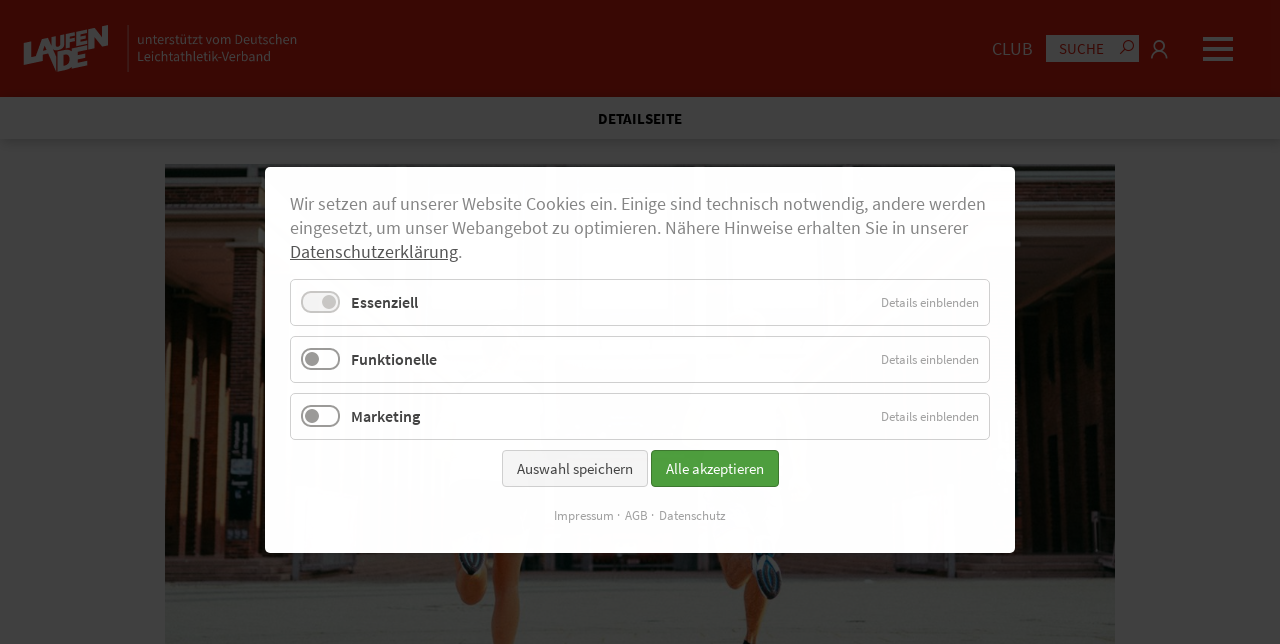

--- FILE ---
content_type: text/html; charset=utf-8
request_url: https://www.laufen.de/d/run-better-research-study-protokollformular-woche-12
body_size: 13748
content:
<!DOCTYPE html>
<html lang="de">
<head>
<meta charset="utf-8">
<title>Laufschuhstudie: Run Better Research Study: Protokollformular Woche 12 &#40;5.9. bis 11.9.&#41; - Laufen.de</title>
<base href="https://www.laufen.de/">
<meta name="robots" content="index,follow">
<meta name="description" content="Hier finden die Teilnehmenden an der großen Studie, die wir gemeinsam mit True Motion durchführen, das Trainingsprotokoll für die Woche vom 5. bis 11. September 2022.">
<meta name="generator" content="Contao Open Source CMS">
<meta name="viewport" content="width=device-width,initial-scale=1.0">
<meta property="og:type" content="article" /><meta property="og:image" content="https://www.laufen.de/files/laufen.de/000_NEU/012_Verletzungen vermeiden & behandeln/2022_04_04_Studie_True_Motion_Aufmacher_DSC09532.jpg" /><meta property="og:title" content="Laufschuhstudie: Run Better Research Study: Protokollformular Woche 12 &#40;5.9. bis 11.9.&#41;" /><meta property="og:description" content="Hier finden die Teilnehmenden an der großen Studie, die wir gemeinsam mit True Motion durchführen, das Trainingsprotokoll für die Woche vom 5. bis 11. September 2022." /><style>header,footer,nav,section,aside,main,article,figure,figcaption{display:block}body,div,h1,h2,h3,h4,h5,h6,p,blockquote,pre,code,ol,ul,li,dl,dt,dd,figure,table,th,td,form,fieldset,legend,input,textarea{margin:0;padding:0}table{border-spacing:0;border-collapse:collapse}caption,th,td{text-align:left;text-align:start;vertical-align:top}abbr,acronym{font-variant:normal;cursor:help}blockquote,q{quotes:none}fieldset,img,iframe{border:0}ul{list-style-type:none}sup{vertical-align:text-top}sub{vertical-align:text-bottom}del{text-decoration:line-through}ins{text-decoration:none}input,button,textarea,select{font-family:inherit;font-size:99%;font-weight:inherit}pre,code{font-family:Monaco,monospace}table{font-size:inherit}strong,caption,th{font-weight:700}.h1,h1{font-family:"Lora",Helvetica,sans-serif;font-family:"Lora",Helvetica,sans-serif;font-weight:700;font-style:inherit;letter-spacing:normal;text-transform:none;font-size:2rem;line-height:2.4rem;margin-bottom:12.5px;-ms-hyphens:auto;-moz-hyphens:auto;-webkit-hyphens:auto;hyphens:auto;hyphens:auto;word-wrap:break-word;word-wrap:break-word;white-space:normal;white-space:normal}.h2,h2{font-family:"Lora",Helvetica,sans-serif;font-family:"Lora",Helvetica,sans-serif;font-weight:700;font-style:inherit;letter-spacing:normal;text-transform:none;font-size:1.8rem;line-height:2.2rem;margin-bottom:12.5px;-ms-hyphens:auto;-moz-hyphens:auto;-webkit-hyphens:auto;hyphens:auto;hyphens:auto;word-wrap:break-word;word-wrap:break-word;white-space:normal;white-space:normal}.h3,h3{font-family:"Source Sans Pro",Helvetica,sans-serif;font-family:"Source Sans Pro",Helvetica,sans-serif;font-weight:700;font-style:inherit;letter-spacing:normal;text-transform:none;font-size:1.6rem;line-height:2rem;margin-bottom:12.5px;-ms-hyphens:auto;-moz-hyphens:auto;-webkit-hyphens:auto;hyphens:auto;hyphens:auto;word-wrap:break-word;word-wrap:break-word;white-space:normal;white-space:normal}.h4,h4{font-family:"Source Sans Pro",Helvetica,sans-serif;font-family:"Source Sans Pro",Helvetica,sans-serif;font-weight:400;font-style:inherit;letter-spacing:normal;text-transform:none;font-size:1.4rem;line-height:1.8rem;margin-bottom:12.5px;-ms-hyphens:auto;-moz-hyphens:auto;-webkit-hyphens:auto;hyphens:auto;hyphens:auto;word-wrap:break-word;word-wrap:break-word;white-space:normal;white-space:normal}.h5,h5{font-family:"Source Sans Pro",Helvetica,sans-serif;font-family:"Source Sans Pro",Helvetica,sans-serif;font-weight:700;font-style:inherit;letter-spacing:normal;text-transform:uppercase;font-size:1.25rem;line-height:1.75rem;margin-bottom:12.5px;-ms-hyphens:auto;-moz-hyphens:auto;-webkit-hyphens:auto;hyphens:auto;hyphens:auto;word-wrap:break-word;word-wrap:break-word;white-space:normal;white-space:normal}.h6,h6{font-family:"Source Sans Pro",Helvetica,sans-serif;font-family:"Source Sans Pro",Helvetica,sans-serif;font-weight:400;font-style:inherit;letter-spacing:normal;text-transform:none;font-size:22.2222px;line-height:22.2222px;margin-bottom:12.5px;-ms-hyphens:auto;-moz-hyphens:auto;-webkit-hyphens:auto;hyphens:auto;hyphens:auto;word-wrap:break-word;word-wrap:break-word;white-space:normal;white-space:normal}@media screen and (min-width:600px){.h1,h1{font-family:"Lora",Helvetica,sans-serif;font-size:2.5rem;line-height:2.9rem;margin-bottom:18.75px}.h2,h2{font-family:"Lora",Helvetica,sans-serif;font-size:1.8rem;line-height:2.2rem;margin-bottom:18.75px}.h3,h3{font-family:"Source Sans Pro",Helvetica,sans-serif;font-size:1.7rem;line-height:2.1rem;margin-bottom:18.75px}.h4,h4{font-family:"Source Sans Pro",Helvetica,sans-serif;font-size:1.4rem;line-height:1.8rem;margin-bottom:18.75px}.h5,h5{font-family:"Source Sans Pro",Helvetica,sans-serif;font-size:1.25rem;line-height:1.75rem;margin-bottom:18.75px}.h6,h6{font-family:"Source Sans Pro",Helvetica,sans-serif;font-size:22.2222px;line-height:22.2222px;margin-bottom:18.75px}}@media screen and (min-width:900px){.h1,h1{font-family:"Lora",Helvetica,sans-serif;font-size:3rem;line-height:3.4rem;margin-bottom:25px}.h2,h2{font-family:"Lora",Helvetica,sans-serif;font-size:2rem;line-height:2.4rem;margin-bottom:25px}.h3,h3{font-family:"Source Sans Pro",Helvetica,sans-serif;font-size:1.8rem;line-height:2.2rem;margin-bottom:25px}.h4,h4{font-family:"Source Sans Pro",Helvetica,sans-serif;font-size:1.4rem;line-height:1.8rem;margin-bottom:25px}.h5,h5{font-family:"Source Sans Pro",Helvetica,sans-serif;font-size:1.5rem;line-height:2rem;margin-bottom:25px}.h6,h6{font-family:"Source Sans Pro",Helvetica,sans-serif;font-size:22.2222px;line-height:22.2222px;margin-bottom:25px}}.normal,.text td,.text th,.text ul,.text ol,body,p{font-family:"Source Sans Pro",Helvetica,sans-serif;font-family:"Source Sans Pro",Helvetica,sans-serif;font-size:1.1rem;font-size:1rem;line-height:1.5rem;line-height:1.4rem;font-weight:400;font-style:inherit;letter-spacing:normal;text-transform:none;margin-bottom:12.5px}@media screen and (min-width:600px){.normal,.text td,.text th,.text ul,.text ol,body,p{font-family:"Source Sans Pro",Helvetica,sans-serif;font-size:1.1rem;line-height:1.5rem;margin-bottom:18.75px}}@media screen and (min-width:900px){.normal,.text td,.text th,.text ul,.text ol,body,p{font-family:"Source Sans Pro",Helvetica,sans-serif;font-size:1.1rem;line-height:1.5rem;margin-bottom:25px}}strong,b{font-weight:700}.btn,.btn-primary{display:inline-block;width:auto;box-sizing:border-box;padding:12.5px;font-weight:500;color:#fff;background-color:#e42313;text-decoration:none;border:1px solid #e42313;border-radius:5px;font-family:"Source Sans Pro",Helvetica,sans-serif;cursor:pointer}.btn:hover,.btn-primary:hover{color:#e42313;background-color:#fff;text-decoration:none;border:1px solid #e42313}.btn-secondary{display:inline-block;width:auto;box-sizing:border-box;padding:12.5px;font-weight:500;color:#e42313;background-color:#fff;text-decoration:none;border:1px solid #fff;border-radius:0;font-family:"Source Sans Pro",Helvetica,sans-serif;cursor:pointer}.btn-secondary:hover{color:#fff;background-color:#e42313;text-decoration:none;border:1px solid #fff}.padding_top_none{padding-top:0!important}.padding_bottom_none{padding-bottom:0!important}.margin_top_none{margin-top:0!important}.margin_top_small{margin-top:12.5px!important}.margin_top_medium{margin-top:37.5px!important}.margin_top_large{margin-top:75px!important}.margin_bottom_none{margin-bottom:0!important}.margin_bottom_small{margin-bottom:12.5px!important}.margin_bottom_medium{margin-bottom:75px!important}.margin_bottom_large{margin-bottom:75px!important}@media screen and (min-width:600px){.margin_top_small{margin-top:18.75px!important}.margin_top_medium{margin-top:56.25px!important}.margin_top_large{margin-top:112.5px!important}.margin_bottom_small{margin-bottom:18.75px!important}.margin_bottom_medium{margin-bottom:112.5px!important}.margin_bottom_large{margin-bottom:112.5px!important}}@media screen and (min-width:900px){.margin_top_small{margin-top:25px!important}.margin_top_medium{margin-top:75px!important}.margin_top_large{margin-top:150px!important}.margin_bottom_small{margin-bottom:25px!important}.margin_bottom_medium{margin-bottom:150px!important}.margin_bottom_large{margin-bottom:150px!important}}*[class*="ce_"] [class*=bg_] .wrap,*[class*="mod_"] [class*=bg_] .wrap{box-sizing:border-box;padding:25px!important}@media screen and (min-width:600px){*[class*="ce_"] [class*=bg_] .wrap,*[class*="mod_"] [class*=bg_] .wrap{padding:37.5px!important}}@media screen and (min-width:900px){*[class*="ce_"] [class*=bg_] .wrap,*[class*="mod_"] [class*=bg_] .wrap{padding:50px!important}}*[class*="ce_"] .bg_white .wrap,*[class*="mod_"] .bg_white .wrap{background-color:#fff;color:#000}*[class*="ce_"] .bg_grey .wrap,*[class*="mod_"] .bg_grey .wrap{color:#fff;background-color:#1e1e1e}*[class*="ce_"] .bg_lightgrey .wrap,*[class*="mod_"] .bg_lightgrey .wrap{color:#000;background-color:#d8d8d8}*[class*="ce_"] .bg_black .wrap,*[class*="mod_"] .bg_black .wrap{background-color:#000;color:#fff}*[class*="ce_"] .bg_primary .wrap,*[class*="mod_"] .bg_primary .wrap{background-color:#e42313;color:#fff}*[class*="ce_"] .bg_secondary .wrap,*[class*="mod_"] .bg_secondary .wrap{background-color:#fff;color:#e42313}*[class*="ce_"] .bg_success .wrap,*[class*="mod_"] .bg_success .wrap{background-color:#09ff00;color:#000}*[class*="ce_"] .bg_error .wrap,*[class*="mod_"] .bg_error .wrap{background-color:red;color:#000}.text_left{text-align:left}.text_center{text-align:center}.text_right{text-align:right}.text_justify{-ms-hyphens:auto;-moz-hyphens:auto;-webkit-hyphens:auto;hyphens:auto;text-align:justify}.text_small p{font-size:90%!important;line-height:120%!important}.headline,.subheadline{display:inline-block;-ms-flex-preferred-size:100%;flex-basis:100%;width:100%;max-width:100%;color:#000;box-sizing:border-box;word-wrap:break-word;overflow-wrap:break-word;-webkit-hyphens:auto;-moz-hyphens:auto;-ms-hyphens:auto;hyphens:auto}.headline:not(.noline),.subheadline:not(.noline){display:-ms-inline-flexbox;display:-webkit-inline-flex;display:inline-flex;-ms-flex-flow:row wrap;flex-flow:row wrap;-ms-flex-line-pack:center;align-content:center;-ms-flex-align:center;align-items:center}.headline:not(.noline):after,.subheadline:not(.noline):after{display:inline-block;content:" ";margin:12.5px;margin-right:0;height:3px;background-color:#000;-ms-flex-preferred-size:13%;flex-basis:13%;width:12%;max-width:100px;vertical-align:middle}.subheadline{font-size:50%;line-height:120%;color:#e42313;padding-bottom:0!important;text-transform:none}.subheadline:not(.noline):after{background-color:#e42313}.headline_primary .headline,.headline_primary .subheadline{color:#e42313!important}.text_primary{color:#e42313!important}.text_primary *{color:#e42313!important}.text_secondary{color:#fff!important}.text_secondary *{color:#fff!important}.text_white{color:#fff!important}.text_white *{color:#fff!important}.text_black{color:#000!important}.text_black *{color:#000!important}.video_container video,.video_container audio,.video_container iframe,.audio_container video,.audio_container audio,.audio_container iframe,.external_container video,.external_container audio,.external_container iframe{width:100%;height:auto;min-height:232px}.video_container .responsive,.audio_container .responsive,.external_container .responsive{position:relative;height:0;overflow:hidden;display:none!important}.video_container .responsive.show,.audio_container .responsive.show,.external_container .responsive.show{display:inline-block!important}.video_container .responsive iframe,.audio_container .responsive iframe,.external_container .responsive iframe{position:absolute;top:0;left:0;width:100%;height:100%}.video_container .responsive.ratio-169,.audio_container .responsive.ratio-169,.external_container .responsive.ratio-169{padding-bottom:56.25%}.video_container .responsive.ratio-1610,.audio_container .responsive.ratio-1610,.external_container .responsive.ratio-1610{padding-bottom:62.5%}.video_container .responsive.ratio-219,.audio_container .responsive.ratio-219,.external_container .responsive.ratio-219{padding-bottom:42.8571%}.video_container .responsive.ratio-43,.audio_container .responsive.ratio-43,.external_container .responsive.ratio-43{padding-bottom:75%}.video_container .responsive.ratio-32,.audio_container .responsive.ratio-32,.external_container .responsive.ratio-32{padding-bottom:66.6666%}.video_container .info,.audio_container .info,.external_container .info{display:none!important;position:relative;box-sizing:border-box;padding:12.5px;background-color:#d8d8d8;color:#000;z-index:99;font-size:inherit;line-height:120%;text-align:left;text-decoration:none!important}@media screen and (min-width:600px){.video_container .info,.audio_container .info,.external_container .info{padding:18.75px}}@media screen and (min-width:600px){.video_container .info,.audio_container .info,.external_container .info{padding:25px}}.video_container .info.show,.audio_container .info.show,.external_container .info.show{display:inline-block!important}.video_container .info .play,.audio_container .info .play,.external_container .info .play{display:inline-block;width:100%;text-align:center;margin-bottom:12.5px}.video_container:hover .play,.audio_container:hover .play,.external_container:hover .play{opacity:1}.text ul li,.text ol li{list-style-position:inside}.shadow1 .wrap,.shadow1 .btn .wrap,.shadow1 .btn-primary .wrap{-webkit-box-shadow:0 0 25px 0 rgb(0 0 0 / .15);-moz-box-shadow:0 0 25px 0 rgb(0 0 0 / .15);box-shadow:0 0 25px 0 rgb(0 0 0 / .15)}.shadow2 .wrap{-webkit-box-shadow:5px 5px 25px 0 rgb(0 0 0 / .25);-moz-box-shadow:5px 5px 25px 0 rgb(0 0 0 / .25);box-shadow:5px 5px 25px 0 rgb(0 0 0 / .25)}.full{-ms-flex-preferred-size:100%!important;flex-basis:100%!important;width:100%!important;max-width:100%!important;min-width:0;box-sizing:border-box!important;-ms-flex-item-align:start!important;align-self:flex-start!important}.one_half,.two_fourth{-ms-flex-preferred-size:50%;flex-basis:50%;width:50%;max-width:50%!important;min-width:0;box-sizing:border-box;-ms-flex-item-align:start;align-self:flex-start}.one_third,.two_sixth{-ms-flex-preferred-size:33.3333%;flex-basis:33.3333%;width:33.3333%;max-width:33.3333%!important;min-width:0;box-sizing:border-box;-ms-flex-item-align:start;align-self:flex-start}.two_third{-ms-flex-preferred-size:66.6666%;flex-basis:66.6666%;width:66.6666%;max-width:66.6666%!important;min-width:0;box-sizing:border-box;-ms-flex-item-align:start;align-self:flex-start}.one_fourth{-ms-flex-preferred-size:25%;flex-basis:25%;width:25%;max-width:25%!important;min-width:0;box-sizing:border-box;-ms-flex-item-align:start;align-self:flex-start}.three_fourth{-ms-flex-preferred-size:75%;flex-basis:75%;width:75%;max-width:75%!important;min-width:0;box-sizing:border-box;-ms-flex-item-align:start;align-self:flex-start}.one_fifth{-ms-flex-preferred-size:20%;flex-basis:20%;width:20%;max-width:20%!important;min-width:0;box-sizing:border-box;-ms-flex-item-align:start;align-self:flex-start}.two_fifth{-ms-flex-preferred-size:40%;flex-basis:40%;width:40%;max-width:40%!important;min-width:0;box-sizing:border-box;-ms-flex-item-align:start;align-self:flex-start}.three_fifth{-ms-flex-preferred-size:60%;flex-basis:60%;width:60%;max-width:60%!important;min-width:0;box-sizing:border-box;-ms-flex-item-align:start;align-self:flex-start}.four_fifth{-ms-flex-preferred-size:80%;flex-basis:80%;width:80%;max-width:80%!important;min-width:0;box-sizing:border-box;-ms-flex-item-align:start;align-self:flex-start}.one_sixth{-ms-flex-preferred-size:16.6666%;flex-basis:16.6666%;width:16.6666%;max-width:16.6666%!important;min-width:0;box-sizing:border-box;-ms-flex-item-align:start;align-self:flex-start}.sameheight{-ms-flex-item-align:stretch;align-self:stretch}.sameheight.align-center{-ms-flex-item-align:center;align-self:center}.valign_flex-end{-ms-flex-line-pack:end;align-content:flex-end}.valign_center{-ms-flex-line-pack:center;align-content:center}@media screen and (max-width:899px){.one_third,.two_sixth,.two_third,.one_fourth,.three_fourth,.one_sixth{-ms-flex-preferred-size:50%!important;flex-basis:50%!important;width:50%!important;max-width:50%!important;min-width:0;box-sizing:border-box!important;-ms-flex-item-align:start!important;align-self:flex-start!important}.one_fifth,.two_fifth,.three_fifth,.four_fifth{-ms-flex-preferred-size:100%!important;flex-basis:100%!important;width:100%!important;max-width:100%!important;min-width:0;box-sizing:border-box!important;-ms-flex-item-align:start!important;align-self:flex-start!important}.ce_spacer.one_third,.ce_spacer.two_sixth,.ce_spacer.two_third,.ce_spacer.one_fourth,.ce_spacer.three_fourth{display:none!important}body .full_tablet{-ms-flex-preferred-size:100%!important;flex-basis:100%!important;width:100%!important;max-width:100%!important;min-width:0;box-sizing:border-box!important;-ms-flex-item-align:start!important;align-self:flex-start!important}body .one_half_tablet,body .two_fourth_tablet{-ms-flex-preferred-size:50%!important;flex-basis:50%!important;width:50%!important;max-width:50%!important;min-width:0;box-sizing:border-box!important;-ms-flex-item-align:start!important;align-self:flex-start!important}body .one_third_tablet{-ms-flex-preferred-size:33.3333%!important;flex-basis:33.3333%!important;width:33.3333%!important;max-width:33.3333%!important;min-width:0;box-sizing:border-box!important;-ms-flex-item-align:start!important;align-self:flex-start!important}body .two_third_tablet{-ms-flex-preferred-size:66.6666%!important;flex-basis:66.6666%!important;width:66.6666%!important;max-width:66.6666%!important;min-width:0;box-sizing:border-box!important;-ms-flex-item-align:start!important;align-self:flex-start!important}body .one_fourth_tablet{-ms-flex-preferred-size:25%!important;flex-basis:25%!important;width:25%!important;max-width:25%!important;min-width:0;box-sizing:border-box!important;-ms-flex-item-align:start!important;align-self:flex-start!important}body .three_fourth_tablet{-ms-flex-preferred-size:75%!important;flex-basis:75%!important;width:75%!important;max-width:75%!important;min-width:0;box-sizing:border-box!important;-ms-flex-item-align:start!important;align-self:flex-start!important}}@media screen and (max-width:599px){.one_half,.two_fourth,.one_third,.two_sixth,.two_third,.one_fourth,.three_fourth{-ms-flex-preferred-size:100%!important;flex-basis:100%!important;width:100%!important;max-width:100%!important;min-width:0;box-sizing:border-box!important;-ms-flex-item-align:start!important;align-self:flex-start!important}.ce_spacer{display:none!important}body .full_mobile{-ms-flex-preferred-size:100%!important;flex-basis:100%!important;width:100%!important;max-width:100%!important;min-width:0;box-sizing:border-box!important;-ms-flex-item-align:start!important;align-self:flex-start!important}body .one_half_mobile{-ms-flex-preferred-size:50%!important;flex-basis:50%!important;width:50%!important;max-width:50%!important;min-width:0;box-sizing:border-box!important;-ms-flex-item-align:start!important;align-self:flex-start!important}body .one_third_mobile{-ms-flex-preferred-size:33.3333%!important;flex-basis:33.3333%!important;width:33.3333%!important;max-width:33.3333%!important;min-width:0;box-sizing:border-box!important;-ms-flex-item-align:start!important;align-self:flex-start!important}body .two_third_mobile{-ms-flex-preferred-size:66.6666%!important;flex-basis:66.6666%!important;width:66.6666%!important;max-width:66.6666%!important;min-width:0;box-sizing:border-box!important;-ms-flex-item-align:start!important;align-self:flex-start!important}}.invisible{display:none}html,body{background-color:#fff;color:#555;width:100%;height:100%;min-height:100%;padding:0;margin:0}body.noscroll{position:fixed;height:100%;overflow:hidden;-webkit-overflow-scrolling:auto}a{color:#555;text-decoration:underline;-webkit-transition:all .5s ease;transition:all .5s ease}a:hover{color:#000;text-decoration:underline}a:active{color:#000;text-decoration:underline}#wrapper{width:100%;min-height:100%;display:-ms-flexbox;display:-webkit-flex;display:flex;-ms-flex-flow:column;flex-flow:column;-ms-flex-pack:start;justify-content:flex-start;-ms-flex-align:stretch;align-items:stretch;-ms-flex-line-pack:stretch;align-content:stretch}_:-ms-fullscreen,:root #wrapper{display:inline-block}#header,#slideshow,#container,#bottom,#footer{display:inline-block}#header,#slideshow,#bottom,#footer{display:inline-block;min-width:1px;width:100%;max-width:100%;-ms-flex-preferred-size:auto;flex-basis:auto;text-align:center}#header .inside,#slideshow .inside,#bottom .inside,#footer .inside{display:-ms-inline-flexbox;display:-webkit-inline-flex;display:inline-flex;-ms-flex-flow:row wrap;flex-flow:row wrap;width:100%;height:auto;margin:0 auto;text-align:left}#header{background-color:#e42313;-ms-flex-item-align:start;align-self:flex-start}#header .inside{width:100%;max-width:1260px;height:auto}#header .inside a{color:#fff}#header .inside a:hover{color:#fff}#header .inside a.active,#header .inside a:active{color:#fff}#header.sticky{position:fixed;z-index:99;top:0;left:0;right:0;background-color:#e42313;-webkit-box-shadow:0 0 10px 0 rgb(0 0 0 / .5);-moz-box-shadow:0 0 10px 0 rgb(0 0 0 / .5);box-shadow:0 0 10px 0 rgb(0 0 0 / .5)}#container{-ms-flex:1;flex:1;-ms-flex-preferred-size:100%;flex-basis:100%;-ms-flex-negative:1;flex-shrink:1;-ms-flex-positive:2;flex-grow:2;-ms-flex-item-align:stretch;align-self:stretch;-ms-flex-pack:center;justify-content:center;min-width:1px;width:100%;max-width:100%;height:auto;margin:0 auto;margin-top:0;margin-bottom:0;padding:0;padding-top:0;padding-bottom:0}@media screen and (min-width:600px){#container{margin:0 auto;margin-top:0;margin-bottom:0;padding:0;padding-top:0;padding-bottom:0}}@media screen and (min-width:900px){#container{margin:0 auto;margin-top:0;margin-bottom:0;padding:0;padding-top:0;padding-bottom:0}}#main{display:inline-block;width:100%;max-width:100%;height:auto}#main .inside{display:inline-block;width:100%;max-width:100%;height:auto;line-height:0}#footer{background-color:#222;-ms-flex-item-align:end;align-self:flex-end}#footer .inside{display:-ms-inline-flexbox;display:-webkit-inline-flex;display:inline-flex;-ms-flex-flow:row wrap;flex-flow:row wrap;width:100%;max-width:1260px;overflow:hidden;padding-left:12.5px;padding-right:12.5px;padding-top:25px;padding-bottom:25px;box-sizing:border-box;font-size:90%;color:#fff}@media screen and (min-width:600px){#footer .inside{padding-left:18.75px}}@media screen and (min-width:600px){#footer .inside{padding-left:25px}}@media screen and (min-width:600px){#footer .inside{padding-right:18.75px}}@media screen and (min-width:600px){#footer .inside{padding-right:25px}}@media screen and (min-width:600px){#footer .inside{padding-top:37.5px}}@media screen and (min-width:600px){#footer .inside{padding-top:50px}}@media screen and (min-width:600px){#footer .inside{padding-bottom:37.5px}}@media screen and (min-width:600px){#footer .inside{padding-bottom:50px}}#footer .inside strong{color:#fff}#footer .inside a{color:#fff;text-decoration:none}#footer .inside a:hover{color:#fff;text-decoration:underline}#footer .inside a.active,#footer .inside a:active{color:#fff;text-decoration:underline}#footer .inside .sitemap,#footer .inside .social{-ms-flex-item-align:center;align-self:center}#footer .inside .sitemap li,#footer .inside .social li{width:auto}#footer .inside .sitemap li{text-align:center}#footer .inside .social{text-align:center}.image_container,.video_container,.audio_container,.external_container{position:relative;line-height:0;width:auto;max-width:100%;height:auto}.image_container picture,.image_container img,.video_container picture,.video_container img,.audio_container picture,.audio_container img,.external_container picture,.external_container img{display:inline-block;width:100%;max-width:100%;height:auto}.image_container .caption,.video_container .caption,.audio_container .caption,.external_container .caption{position:absolute;bottom:0;right:0;display:inline-block;width:auto;max-width:100%;font-family:"Source Sans Pro",Helvetica,sans-serif;font-size:.75rem;line-height:1.05rem;font-weight:400;background-color:#fff;color:#555;padding:3.125px;text-align:center}@media screen and (min-width:600px){.image_container .caption,.video_container .caption,.audio_container .caption,.external_container .caption{padding:4.6875px}}@media screen and (min-width:600px){.image_container .caption,.video_container .caption,.audio_container .caption,.external_container .caption{padding:6.25px}}.image_container .switch,.video_container .switch,.audio_container .switch,.external_container .switch{position:relative;display:inline-block;width:60px;height:34px}.image_container .switch input,.video_container .switch input,.audio_container .switch input,.external_container .switch input{opacity:0;width:0;height:0}.image_container .slider,.video_container .slider,.audio_container .slider,.external_container .slider{position:absolute;cursor:pointer;top:0;left:0;right:0;bottom:0;background-color:#fff;-webkit-transition:.4s;transition:.4s;border-radius:34px}.image_container .slider:before,.video_container .slider:before,.audio_container .slider:before,.external_container .slider:before{position:absolute;content:"";height:26px;width:26px;left:4px;bottom:4px;background-color:#999;-webkit-transition:.4s;transition:.4s;border-radius:50%}.image_container input:checked+.slider,.video_container input:checked+.slider,.audio_container input:checked+.slider,.external_container input:checked+.slider{background-color:#2196f3}.image_container input:focus+.slider,.video_container input:focus+.slider,.audio_container input:focus+.slider,.external_container input:focus+.slider{box-shadow:0 0 1px #2196f3}.image_container input:checked+.slider:before,.video_container input:checked+.slider:before,.audio_container input:checked+.slider:before,.external_container input:checked+.slider:before{-webkit-transform:translateX(26px);-ms-transform:translateX(26px);transform:translateX(26px)}#totop{-ms-flex-pack:right;-ms-flex-pack:end;justify-content:right;justify-content:flex-end;display:-ms-inline-flexbox;display:-webkit-inline-flex;display:inline-flex;-ms-flex-flow:row wrap;flex-flow:row wrap;-ms-flex-align:center;align-items:center;text-decoration:none!important}#totop i,#totop em,#totop span{display:inline-block;width:auto}#totop i,#totop em{font-size:200%;line-height:100%;background-color:#fff0;color:#fff!important;border:1px solid #fff;text-align:center;padding:6.25px;text-decoration:none!important}#totop span{margin-left:12.5px}#totop:hover i,#totop:hover em{background-color:#fff!important;color:#e42313!important;border:1px solid #fff!important;text-decoration:none!important}#totop:hover i:before,#totop:hover em:before{text-decoration:none!important}#totop.fixed{position:fixed;z-index:99;width:auto!important;-ms-flex-preferred-size:auto!important;flex-basis:auto!important;bottom:12.5px;right:12.5px}#totop.fixed i,#totop.fixed em{color:#fff!important;border:1px solid #fff!important}#totop.fixed i:hover,#totop.fixed em:hover{background-color:#e42313!important;color:#fff!important}#totop.fixed span{display:none!important}.lazyload,.lazyloading{opacity:0}.lazyloaded{opacity:1;-webkit-transition:opacity 300ms;transition:opacity 300ms}.isfullscreen .content{height:100%}.isfullscreen *[class*="ce_"],.isfullscreen *[class*="mod_"]{-ms-flex-item-align:center;align-self:center}.quicknavi_combi{display:inline-block;width:100%;max-width:100%;box-sizing:border-box;background-color:#fff;box-shadow:2px 2px 12.5px 0 rgb(0 0 0 / .25);text-align:center;overflow-x:hidden;position:relative;margin-bottom:12.5px}@media screen and (min-width:600px){.quicknavi_combi{margin-bottom:18.75px}}@media screen and (min-width:600px){.quicknavi_combi{margin-bottom:25px}}.quicknavi_combi .breadcrump{padding:6.25px;color:#000;font-size:85%;line-height:120%;font-weight:700}@media screen and (min-width:600px){.quicknavi_combi .breadcrump{padding:9.375px}}@media screen and (min-width:600px){.quicknavi_combi .breadcrump{padding:12.5px}}.noscroll .quicknavi_combi{box-shadow:none!important}.quicknavi{display:inline-block;width:100%;max-width:100%;text-align:center;margin-bottom:0!important;box-sizing:border-box;overflow:hidden}.quicknavi button{display:none!important}.quicknavi .content{position:relative;z-index:2;display:-ms-inline-flexbox;display:-webkit-inline-flex;display:inline-flex;-ms-flex-flow:row wrap;flex-flow:row wrap;-ms-flex-align:stretch;align-items:stretch;-ms-flex-line-pack:stretch;align-content:stretch;-ms-flex-pack:stretch;justify-content:stretch;width:100%;max-width:1360px;padding:0;margin:0 auto;text-align:left;overflow:hidden}.quicknavi .content:before,.quicknavi .content:after{position:absolute;top:50%;margin-top:-5px;width:40px;vertical-align:middle;line-height:100%}.quicknavi .content:before{display:none;left:0;content:"<";padding-left:12.5px;background:#fff;background:-moz-linear-gradient(90deg,white 50%,#fff0 100%);background:-webkit-linear-gradient(90deg,white 50%,#fff0 100%);background:linear-gradient(90deg,white 50%,#fff0 100%);-webkit-filter:progid:DXImageTransform.Microsoft.gradient(startColorstr="#ffffff",endColorstr="#ffffff",GradientType=1);filter:progid:DXImageTransform.Microsoft.gradient(startColorstr="#ffffff",endColorstr="#ffffff",GradientType=1)}.quicknavi .content:after{right:0;content:">";padding-right:12.5px;text-align:right;background:#fff;background:-moz-linear-gradient(90deg,#fff0 0%,white 50%);background:-webkit-linear-gradient(90deg,#fff0 0%,white 50%);background:linear-gradient(90deg,#fff0 0%,white 50%);-webkit-filter:progid:DXImageTransform.Microsoft.gradient(startColorstr="#ffffff",endColorstr="#ffffff",GradientType=1);filter:progid:DXImageTransform.Microsoft.gradient(startColorstr="#ffffff",endColorstr="#ffffff",GradientType=1)}.quicknavi .content.scrolled:before{display:block}.quicknavi ul{width:auto;padding:6.25px;box-sizing:border-box;box-sizing:border-box;display:-ms-inline-flexbox;display:-webkit-inline-flex;display:inline-flex;-ms-flex-flow:row nowrap;flex-flow:row nowrap;-ms-flex-pack:space-evenly;justify-content:space-evenly}@media screen and (min-width:600px){.quicknavi ul{padding:9.375px}}@media screen and (min-width:600px){.quicknavi ul{padding:12.5px}}.quicknavi ul li{box-sizing:border-box;-ms-flex-preferred-size:auto;flex-basis:auto;text-align:left;padding:0}.quicknavi ul li a{padding-right:6.25px;padding-left:6.25px;color:#000;font-size:75%;font-size:2.8vw;line-height:120%;line-height:3vw;white-space:nowrap;text-decoration:none;font-weight:700}@media screen and (min-width:600px){.quicknavi ul li a{padding-right:9.375px}}@media screen and (min-width:600px){.quicknavi ul li a{padding-right:12.5px}}@media screen and (min-width:600px){.quicknavi ul li a{padding-left:9.375px}}@media screen and (min-width:600px){.quicknavi ul li a{padding-left:12.5px}}.quicknavi ul li a.last{padding-right:0!important}.quicknavi ul li a:hover{color:#e42313;text-decoration:underline}.quicknavi ul li.last a{padding-right:0;border-right:hidden}.quicknavi.highlight{margin-bottom:0}.quicknavi.highlight .content{-ms-flex-pack:center;justify-content:center}.quicknavi.highlight .content:before,.quicknavi.highlight .content:after{display:none}.quicknavi.highlight ul{-ms-flex-item-align:center;align-self:center;width:auto;max-width:1360px;-ms-flex-flow:row nowrap;flex-flow:row nowrap;-ms-flex-pack:justify;justify-content:space-between;border-bottom:1px solid #ccc}.quicknavi.highlight ul li{padding-right:0;text-align:left}.quicknavi.highlight ul li a{padding:0;padding-left:6.25px;padding-right:6.25px;color:#e42313;border:hidden;font-weight:700;text-transform:uppercase;text-decoration:none}@media screen and (min-width:600px){.quicknavi.highlight ul li a{padding-left:9.375px}}@media screen and (min-width:600px){.quicknavi.highlight ul li a{padding-left:12.5px}}@media screen and (min-width:600px){.quicknavi.highlight ul li a{padding-right:9.375px}}@media screen and (min-width:600px){.quicknavi.highlight ul li a{padding-right:12.5px}}.quicknavi.highlight ul li a:hover{text-decoration:underline}@media screen and (min-width:600px){.quicknavi .content:before,.quicknavi .content:after{margin-top:-8px}.quicknavi ul li{-ms-flex-preferred-size:25%;flex-basis:25%}.quicknavi ul li a{font-size:85%;line-height:120%}.quicknavi.highlight ul li{-ms-flex-preferred-size:25%;flex-basis:25%}}@media screen and (min-width:900px){.quicknavi ul li{-ms-flex-preferred-size:25%;flex-basis:25%}.quicknavi.highlight ul li{-ms-flex-preferred-size:25%;flex-basis:25%}}.ce_headerimage{margin-left:0!important;margin-right:0!important;padding-left:0!important;padding-right:0!important}#footer .meta{margin-top:12.5px}#footer .meta .level_1{width:100%;display:-ms-inline-flexbox;display:-webkit-inline-flex;display:inline-flex;-ms-flex-flow:row wrap;flex-flow:row wrap;-ms-flex-align:center;align-items:center;-ms-flex-pack:center;justify-content:center}#footer .meta .level_1 li a{text-transform:uppercase}#footer .sitemap{width:100%;max-width:100%;display:-ms-inline-flexbox;display:-webkit-inline-flex;display:inline-flex;-ms-flex-flow:row wrap;flex-flow:row wrap}#footer .sitemap .level_1{width:100%;display:-ms-inline-flexbox;display:-webkit-inline-flex;display:inline-flex;-ms-flex-flow:row wrap;flex-flow:row wrap;-ms-flex-align:center;align-items:center;-ms-flex-pack:center;justify-content:center}#footer .sitemap .level_1 li{-ms-flex-preferred-size:100%;flex-basis:100%;box-sizing:border-box}#footer .sitemap .level_1 li a{display:inline-block;padding-left:6.25px;padding-right:6.25px}@media screen and (min-width:600px){#footer .sitemap .level_1 li a{padding-left:9.375px}}@media screen and (min-width:600px){#footer .sitemap .level_1 li a{padding-left:12.5px}}@media screen and (min-width:600px){#footer .sitemap .level_1 li a{padding-right:9.375px}}@media screen and (min-width:600px){#footer .sitemap .level_1 li a{padding-right:12.5px}}@media screen and (min-width:600px){#footer .sitemap .level_1 li{-ms-flex-preferred-size:50%;flex-basis:50%}}@media screen and (min-width:900px){#footer .sitemap .level_1 li{-ms-flex-preferred-size:33.3333%;flex-basis:33.3333%}}h1 .headline,h2 .headline{font-family:"Lora",Helvetica,sans-serif;font-weight:700}.subheadline{font-family:"Source Sans Pro",Helvetica,sans-serif!important;font-weight:700}.ce_info .wrap{font-size:90%!important}.pagination{display:inline-block;width:100%;padding:12.5px;box-sizing:border-box}@media screen and (min-width:600px){.pagination{padding:18.75px}}@media screen and (min-width:600px){.pagination{padding:25px}}.pagination p{margin-bottom:0}.pagination ul{display:-ms-inline-flexbox;display:-webkit-inline-flex;display:inline-flex;-ms-flex-flow:row wrap;flex-flow:row wrap;width:100%;max-width:100%}.pagination ul li{padding-right:6.25px}@media screen and (min-width:600px){.pagination ul li{padding-right:9.375px}}@media screen and (min-width:600px){.pagination ul li{padding-right:12.5px}}.pagination ul li.last{padding-right:0!important}@media screen and (min-width:900px){.ce_headerimage{padding-left:25px!important;padding-right:25px!important}}.mod_article{position:relative;display:inline-block;box-sizing:border-box;width:100%;max-width:100%;margin:0 auto;margin-top:0;margin-bottom:75px;padding:0;padding-top:0;padding-bottom:0;text-align:center}.mod_article .background{position:absolute;top:0;left:0;right:0;bottom:0;height:100%;width:100%;background-color:#fff0;z-index:1}.mod_article .background picture{position:absolute;top:0;right:0;left:0;bottom:0;width:100%;height:100%;overflow:hidden}.mod_article .background picture img{position:absolute;top:0;right:0;left:0;bottom:0;width:100%;height:auto;object-fit:cover}.mod_article .background.cover picture img{object-fit:cover;object-position:50% 50%;height:100%}.mod_article .background.parallax{overflow:hidden}.mod_article .background.parallax picture{display:inline-block;width:100%;position:relative}.mod_article .background.parallax picture img{display:inline-block;width:100%;position:relative;top:auto;right:auto;left:auto;bottom:auto;object-fit:none}.mod_article .content{position:relative;z-index:2;display:-ms-inline-flexbox;display:-webkit-inline-flex;display:inline-flex;-ms-flex-flow:row wrap;flex-flow:row wrap;-ms-flex-align:stretch;align-items:stretch;-ms-flex-line-pack:stretch;align-content:stretch;-ms-flex-pack:stretch;justify-content:stretch;width:100%;max-width:1160px;padding:0;margin:0 auto;text-align:left}.mod_article .content article{display:-ms-inline-flexbox;display:-webkit-inline-flex;display:inline-flex;-ms-flex-flow:row wrap;flex-flow:row wrap;-ms-flex-align:stretch;align-items:stretch;-ms-flex-line-pack:stretch;align-content:stretch;-ms-flex-pack:stretch;justify-content:stretch;width:100%;max-width:100%;margin:0;padding:0;text-align:center;background-color:#fff}.mod_article *[class*="ce_"],.mod_article *[class*="mod_"]{display:-ms-inline-flexbox;display:-webkit-inline-flex;display:inline-flex;-ms-flex-flow:row wrap;flex-flow:row wrap;text-align:left;width:100%;max-width:100%;box-sizing:border-box;margin:25px auto;margin-top:0;margin-bottom:25px;padding:12.5px;padding-top:0;padding-bottom:0}.mod_article *[class*="ce_"] .wrap,.mod_article *[class*="mod_"] .wrap{display:inline-block;width:100%;font-family:"Source Sans Pro",Helvetica,sans-serif;font-size:1.1rem;line-height:1.5rem;font-weight:400;font-style:inherit;letter-spacing:normal;text-transform:none}.mod_article *[class*="ce_"] .wrap *:last-child,.mod_article *[class*="ce_"] .wrap .last,.mod_article *[class*="mod_"] .wrap *:last-child,.mod_article *[class*="mod_"] .wrap .last{margin-bottom:0}.mod_article *[class*="ce_"]:last-child,.mod_article *[class*="ce_"].last,.mod_article *[class*="mod_"]:last-child,.mod_article *[class*="mod_"].last{margin-bottom:0}.mod_article.full .content{max-width:100%;overflow:hidden}.mod_article.full_nopad .content{max-width:100%}.mod_article.full_nopad .content *[class*="ce_"],.mod_article.full_nopad .content *[class*="mod_"]{margin-left:0!important;margin-right:0!important;padding-left:0!important;padding-right:0!important}.mod_article[class*=bg_]{padding-top:25px!important;padding-bottom:25px!important;margin-bottom:0px!important}.mod_article.bg_white{background-color:#fff;color:#000}.mod_article.bg_grey{color:#fff;background-color:#1e1e1e}.mod_article.bg_grey a,.mod_article.bg_grey a:hover{color:#fff!important}.mod_article.bg_lightgrey{color:#000;background-color:#d8d8d8}.mod_article.bg_lightgrey a,.mod_article.bg_lightgrey a:hover{color:#000!important}.mod_article.bg_black{background-color:#000;color:#fff}.mod_article.bg_black a,.mod_article.bg_black a:hover{color:#e42313!important;text-decoration:none}.mod_article.bg_primary{background-color:#e42313;color:#fff}.mod_article.bg_secondary{background-color:#fff;color:#e42313}.mod_article.bg_success{background-color:#09ff00;color:#000}.mod_article.bg_error{background-color:red;color:#000}@media screen and (min-width:600px){.mod_article{margin:0 auto;margin-top:0;margin-bottom:112.5px;padding:0;padding-top:0;padding-bottom:0}.mod_article *[class*="ce_"],.mod_article *[class*="mod_"]{margin:37.5px auto;margin-top:0;margin-bottom:37.5px;padding:18.75px;padding-top:0;padding-bottom:0}.mod_article[class*=bg_]{padding-top:37.5px!important;padding-bottom:25px!important}}@media screen and (min-width:900px){.mod_article{margin:0 auto;margin-top:0;margin-bottom:150px;padding:0;padding-top:0;padding-bottom:0}.mod_article *[class*="ce_"],.mod_article *[class*="mod_"]{margin:50px auto;margin-top:0;margin-bottom:50px;padding:25px;padding-top:0;padding-bottom:0}.mod_article[class*=bg_]{padding-top:50px!important;padding-bottom:50px!important}.mod_article.reduced .content{max-width:1000px}}@font-face{font-family:"Lora";font-style:normal;font-weight:400;font-display:swap;src:url(/bundles/goodwillruncontaobase/fonts/lora/lora-v16-latin-regular.eot);src:local(""),url("/bundles/goodwillruncontaobase/fonts/lora/lora-v16-latin-regular.eot?#iefix") format("embedded-opentype"),url(/bundles/goodwillruncontaobase/fonts/lora/lora-v16-latin-regular.woff2) format("woff2"),url(/bundles/goodwillruncontaobase/fonts/lora/lora-v16-latin-regular.woff) format("woff"),url(/bundles/goodwillruncontaobase/fonts/lora/lora-v16-latin-regular.ttf) format("truetype"),url("/bundles/goodwillruncontaobase/fonts/lora/lora-v16-latin-regular.svg#Lora") format("svg")}@font-face{font-family:"Lora";font-style:normal;font-weight:500;font-display:swap;src:url(/bundles/goodwillruncontaobase/fonts/lora/lora-v16-latin-500.eot);src:local(""),url("/bundles/goodwillruncontaobase/fonts/lora/lora-v16-latin-500.eot?#iefix") format("embedded-opentype"),url(/bundles/goodwillruncontaobase/fonts/lora/lora-v16-latin-500.woff2) format("woff2"),url(/bundles/goodwillruncontaobase/fonts/lora/lora-v16-latin-500.woff) format("woff"),url(/bundles/goodwillruncontaobase/fonts/lora/lora-v16-latin-500.ttf) format("truetype"),url("/bundles/goodwillruncontaobase/fonts/lora/lora-v16-latin-500.svg#Lora") format("svg")}@font-face{font-family:"Lora";font-style:normal;font-weight:600;font-display:swap;src:url(/bundles/goodwillruncontaobase/fonts/lora/lora-v16-latin-600.eot);src:local(""),url("/bundles/goodwillruncontaobase/fonts/lora/lora-v16-latin-600.eot?#iefix") format("embedded-opentype"),url(/bundles/goodwillruncontaobase/fonts/lora/lora-v16-latin-600.woff2) format("woff2"),url(/bundles/goodwillruncontaobase/fonts/lora/lora-v16-latin-600.woff) format("woff"),url(/bundles/goodwillruncontaobase/fonts/lora/lora-v16-latin-600.ttf) format("truetype"),url("/bundles/goodwillruncontaobase/fonts/lora/lora-v16-latin-600.svg#Lora") format("svg")}@font-face{font-family:"Lora";font-style:normal;font-weight:700;font-display:swap;src:url(/bundles/goodwillruncontaobase/fonts/lora/lora-v16-latin-700.eot);src:local(""),url("/bundles/goodwillruncontaobase/fonts/lora/lora-v16-latin-700.eot?#iefix") format("embedded-opentype"),url(/bundles/goodwillruncontaobase/fonts/lora/lora-v16-latin-700.woff2) format("woff2"),url(/bundles/goodwillruncontaobase/fonts/lora/lora-v16-latin-700.woff) format("woff"),url(/bundles/goodwillruncontaobase/fonts/lora/lora-v16-latin-700.ttf) format("truetype"),url("/bundles/goodwillruncontaobase/fonts/lora/lora-v16-latin-700.svg#Lora") format("svg")}@font-face{font-family:"Lora";font-style:italic;font-weight:400;font-display:swap;src:url(/bundles/goodwillruncontaobase/fonts/lora/lora-v16-latin-italic.eot);src:local(""),url("/bundles/goodwillruncontaobase/fonts/lora/lora-v16-latin-italic.eot?#iefix") format("embedded-opentype"),url(/bundles/goodwillruncontaobase/fonts/lora/lora-v16-latin-italic.woff2) format("woff2"),url(/bundles/goodwillruncontaobase/fonts/lora/lora-v16-latin-italic.woff) format("woff"),url(/bundles/goodwillruncontaobase/fonts/lora/lora-v16-latin-italic.ttf) format("truetype"),url("/bundles/goodwillruncontaobase/fonts/lora/lora-v16-latin-italic.svg#Lora") format("svg")}@font-face{font-family:"Lora";font-style:italic;font-weight:500;font-display:swap;src:url(/bundles/goodwillruncontaobase/fonts/lora/lora-v16-latin-500italic.eot);src:local(""),url("/bundles/goodwillruncontaobase/fonts/lora/lora-v16-latin-500italic.eot?#iefix") format("embedded-opentype"),url(/bundles/goodwillruncontaobase/fonts/lora/lora-v16-latin-500italic.woff2) format("woff2"),url(/bundles/goodwillruncontaobase/fonts/lora/lora-v16-latin-500italic.woff) format("woff"),url(/bundles/goodwillruncontaobase/fonts/lora/lora-v16-latin-500italic.ttf) format("truetype"),url("/bundles/goodwillruncontaobase/fonts/lora/lora-v16-latin-500italic.svg#Lora") format("svg")}@font-face{font-family:"Lora";font-style:italic;font-weight:600;font-display:swap;src:url(/bundles/goodwillruncontaobase/fonts/lora/lora-v16-latin-600italic.eot);src:local(""),url("/bundles/goodwillruncontaobase/fonts/lora/lora-v16-latin-600italic.eot?#iefix") format("embedded-opentype"),url(/bundles/goodwillruncontaobase/fonts/lora/lora-v16-latin-600italic.woff2) format("woff2"),url(/bundles/goodwillruncontaobase/fonts/lora/lora-v16-latin-600italic.woff) format("woff"),url(/bundles/goodwillruncontaobase/fonts/lora/lora-v16-latin-600italic.ttf) format("truetype"),url("/bundles/goodwillruncontaobase/fonts/lora/lora-v16-latin-600italic.svg#Lora") format("svg")}@font-face{font-family:"Lora";font-style:italic;font-weight:700;font-display:swap;src:url(/bundles/goodwillruncontaobase/fonts/lora/lora-v16-latin-700italic.eot);src:local(""),url("/bundles/goodwillruncontaobase/fonts/lora/lora-v16-latin-700italic.eot?#iefix") format("embedded-opentype"),url(/bundles/goodwillruncontaobase/fonts/lora/lora-v16-latin-700italic.woff2) format("woff2"),url(/bundles/goodwillruncontaobase/fonts/lora/lora-v16-latin-700italic.woff) format("woff"),url(/bundles/goodwillruncontaobase/fonts/lora/lora-v16-latin-700italic.ttf) format("truetype"),url("/bundles/goodwillruncontaobase/fonts/lora/lora-v16-latin-700italic.svg#Lora") format("svg")}@font-face{font-family:"Source Sans Pro";font-style:normal;font-weight:200;font-display:swap;src:url(/bundles/goodwillruncontaobase/fonts/sourcesanspro/source-sans-pro-v13-latin-200.eot);src:local("Source Sans Pro ExtraLight"),local("SourceSansPro-ExtraLight"),url("/bundles/goodwillruncontaobase/fonts/sourcesanspro/source-sans-pro-v13-latin-200.eot?#iefix") format("embedded-opentype"),url(/bundles/goodwillruncontaobase/fonts/sourcesanspro/source-sans-pro-v13-latin-200.woff2) format("woff2"),url(/bundles/goodwillruncontaobase/fonts/sourcesanspro/source-sans-pro-v13-latin-200.woff) format("woff"),url(/bundles/goodwillruncontaobase/fonts/sourcesanspro/source-sans-pro-v13-latin-200.ttf) format("truetype"),url("/bundles/goodwillruncontaobase/fonts/sourcesanspro/source-sans-pro-v13-latin-200.svg#SourceSansPro") format("svg")}@font-face{font-family:"Source Sans Pro";font-style:normal;font-weight:300;font-display:swap;src:url(/bundles/goodwillruncontaobase/fonts/sourcesanspro/source-sans-pro-v13-latin-300.eot);src:local("Source Sans Pro Light"),local("SourceSansPro-Light"),url("/bundles/goodwillruncontaobase/fonts/sourcesanspro/source-sans-pro-v13-latin-300.eot?#iefix") format("embedded-opentype"),url(/bundles/goodwillruncontaobase/fonts/sourcesanspro/source-sans-pro-v13-latin-300.woff2) format("woff2"),url(/bundles/goodwillruncontaobase/fonts/sourcesanspro/source-sans-pro-v13-latin-300.woff) format("woff"),url(/bundles/goodwillruncontaobase/fonts/sourcesanspro/source-sans-pro-v13-latin-300.ttf) format("truetype"),url("/bundles/goodwillruncontaobase/fonts/sourcesanspro/source-sans-pro-v13-latin-300.svg#SourceSansPro") format("svg")}@font-face{font-family:"Source Sans Pro";font-style:italic;font-weight:200;font-display:swap;src:url(/bundles/goodwillruncontaobase/fonts/sourcesanspro/source-sans-pro-v13-latin-200italic.eot);src:local("Source Sans Pro ExtraLight Italic"),local("SourceSansPro-ExtraLightItalic"),url("/bundles/goodwillruncontaobase/fonts/sourcesanspro/source-sans-pro-v13-latin-200italic.eot?#iefix") format("embedded-opentype"),url(/bundles/goodwillruncontaobase/fonts/sourcesanspro/source-sans-pro-v13-latin-200italic.woff2) format("woff2"),url(/bundles/goodwillruncontaobase/fonts/sourcesanspro/source-sans-pro-v13-latin-200italic.woff) format("woff"),url(/bundles/goodwillruncontaobase/fonts/sourcesanspro/source-sans-pro-v13-latin-200italic.ttf) format("truetype"),url("/bundles/goodwillruncontaobase/fonts/sourcesanspro/source-sans-pro-v13-latin-200italic.svg#SourceSansPro") format("svg")}@font-face{font-family:"Source Sans Pro";font-style:normal;font-weight:400;font-display:swap;src:url(/bundles/goodwillruncontaobase/fonts/sourcesanspro/source-sans-pro-v13-latin-regular.eot);src:local("Source Sans Pro Regular"),local("SourceSansPro-Regular"),url("/bundles/goodwillruncontaobase/fonts/sourcesanspro/source-sans-pro-v13-latin-regular.eot?#iefix") format("embedded-opentype"),url(/bundles/goodwillruncontaobase/fonts/sourcesanspro/source-sans-pro-v13-latin-regular.woff2) format("woff2"),url(/bundles/goodwillruncontaobase/fonts/sourcesanspro/source-sans-pro-v13-latin-regular.woff) format("woff"),url(/bundles/goodwillruncontaobase/fonts/sourcesanspro/source-sans-pro-v13-latin-regular.ttf) format("truetype"),url("/bundles/goodwillruncontaobase/fonts/sourcesanspro/source-sans-pro-v13-latin-regular.svg#SourceSansPro") format("svg")}@font-face{font-family:"Source Sans Pro";font-style:italic;font-weight:300;font-display:swap;src:url(/bundles/goodwillruncontaobase/fonts/sourcesanspro/source-sans-pro-v13-latin-300italic.eot);src:local("Source Sans Pro Light Italic"),local("SourceSansPro-LightItalic"),url("/bundles/goodwillruncontaobase/fonts/sourcesanspro/source-sans-pro-v13-latin-300italic.eot?#iefix") format("embedded-opentype"),url(/bundles/goodwillruncontaobase/fonts/sourcesanspro/source-sans-pro-v13-latin-300italic.woff2) format("woff2"),url(/bundles/goodwillruncontaobase/fonts/sourcesanspro/source-sans-pro-v13-latin-300italic.woff) format("woff"),url(/bundles/goodwillruncontaobase/fonts/sourcesanspro/source-sans-pro-v13-latin-300italic.ttf) format("truetype"),url("/bundles/goodwillruncontaobase/fonts/sourcesanspro/source-sans-pro-v13-latin-300italic.svg#SourceSansPro") format("svg")}@font-face{font-family:"Source Sans Pro";font-style:italic;font-weight:400;font-display:swap;src:url(/bundles/goodwillruncontaobase/fonts/sourcesanspro/source-sans-pro-v13-latin-italic.eot);src:local("Source Sans Pro Italic"),local("SourceSansPro-Italic"),url("/bundles/goodwillruncontaobase/fonts/sourcesanspro/source-sans-pro-v13-latin-italic.eot?#iefix") format("embedded-opentype"),url(/bundles/goodwillruncontaobase/fonts/sourcesanspro/source-sans-pro-v13-latin-italic.woff2) format("woff2"),url(/bundles/goodwillruncontaobase/fonts/sourcesanspro/source-sans-pro-v13-latin-italic.woff) format("woff"),url(/bundles/goodwillruncontaobase/fonts/sourcesanspro/source-sans-pro-v13-latin-italic.ttf) format("truetype"),url("/bundles/goodwillruncontaobase/fonts/sourcesanspro/source-sans-pro-v13-latin-italic.svg#SourceSansPro") format("svg")}@font-face{font-family:"Source Sans Pro";font-style:normal;font-weight:600;font-display:swap;src:url(/bundles/goodwillruncontaobase/fonts/sourcesanspro/source-sans-pro-v13-latin-600.eot);src:local("Source Sans Pro SemiBold"),local("SourceSansPro-SemiBold"),url("/bundles/goodwillruncontaobase/fonts/sourcesanspro/source-sans-pro-v13-latin-600.eot?#iefix") format("embedded-opentype"),url(/bundles/goodwillruncontaobase/fonts/sourcesanspro/source-sans-pro-v13-latin-600.woff2) format("woff2"),url(/bundles/goodwillruncontaobase/fonts/sourcesanspro/source-sans-pro-v13-latin-600.woff) format("woff"),url(/bundles/goodwillruncontaobase/fonts/sourcesanspro/source-sans-pro-v13-latin-600.ttf) format("truetype"),url("/bundles/goodwillruncontaobase/fonts/sourcesanspro/source-sans-pro-v13-latin-600.svg#SourceSansPro") format("svg")}@font-face{font-family:"Source Sans Pro";font-style:italic;font-weight:600;font-display:swap;src:url(/bundles/goodwillruncontaobase/fonts/sourcesanspro/source-sans-pro-v13-latin-600italic.eot);src:local("Source Sans Pro SemiBold Italic"),local("SourceSansPro-SemiBoldItalic"),url("/bundles/goodwillruncontaobase/fonts/sourcesanspro/source-sans-pro-v13-latin-600italic.eot?#iefix") format("embedded-opentype"),url(/bundles/goodwillruncontaobase/fonts/sourcesanspro/source-sans-pro-v13-latin-600italic.woff2) format("woff2"),url(/bundles/goodwillruncontaobase/fonts/sourcesanspro/source-sans-pro-v13-latin-600italic.woff) format("woff"),url(/bundles/goodwillruncontaobase/fonts/sourcesanspro/source-sans-pro-v13-latin-600italic.ttf) format("truetype"),url("/bundles/goodwillruncontaobase/fonts/sourcesanspro/source-sans-pro-v13-latin-600italic.svg#SourceSansPro") format("svg")}@font-face{font-family:"Source Sans Pro";font-style:normal;font-weight:700;font-display:swap;src:url(/bundles/goodwillruncontaobase/fonts/sourcesanspro/source-sans-pro-v13-latin-700.eot);src:local("Source Sans Pro Bold"),local("SourceSansPro-Bold"),url("/bundles/goodwillruncontaobase/fonts/sourcesanspro/source-sans-pro-v13-latin-700.eot?#iefix") format("embedded-opentype"),url(/bundles/goodwillruncontaobase/fonts/sourcesanspro/source-sans-pro-v13-latin-700.woff2) format("woff2"),url(/bundles/goodwillruncontaobase/fonts/sourcesanspro/source-sans-pro-v13-latin-700.woff) format("woff"),url(/bundles/goodwillruncontaobase/fonts/sourcesanspro/source-sans-pro-v13-latin-700.ttf) format("truetype"),url("/bundles/goodwillruncontaobase/fonts/sourcesanspro/source-sans-pro-v13-latin-700.svg#SourceSansPro") format("svg")}@font-face{font-family:"Source Sans Pro";font-style:italic;font-weight:700;font-display:swap;src:url(/bundles/goodwillruncontaobase/fonts/sourcesanspro/source-sans-pro-v13-latin-700italic.eot);src:local("Source Sans Pro Bold Italic"),local("SourceSansPro-BoldItalic"),url("/bundles/goodwillruncontaobase/fonts/sourcesanspro/source-sans-pro-v13-latin-700italic.eot?#iefix") format("embedded-opentype"),url(/bundles/goodwillruncontaobase/fonts/sourcesanspro/source-sans-pro-v13-latin-700italic.woff2) format("woff2"),url(/bundles/goodwillruncontaobase/fonts/sourcesanspro/source-sans-pro-v13-latin-700italic.woff) format("woff"),url(/bundles/goodwillruncontaobase/fonts/sourcesanspro/source-sans-pro-v13-latin-700italic.ttf) format("truetype"),url("/bundles/goodwillruncontaobase/fonts/sourcesanspro/source-sans-pro-v13-latin-700italic.svg#SourceSansPro") format("svg")}@font-face{font-family:"Source Sans Pro";font-style:normal;font-weight:900;font-display:swap;src:url(/bundles/goodwillruncontaobase/fonts/sourcesanspro/source-sans-pro-v13-latin-900.eot);src:local("Source Sans Pro Black"),local("SourceSansPro-Black"),url("/bundles/goodwillruncontaobase/fonts/sourcesanspro/source-sans-pro-v13-latin-900.eot?#iefix") format("embedded-opentype"),url(/bundles/goodwillruncontaobase/fonts/sourcesanspro/source-sans-pro-v13-latin-900.woff2) format("woff2"),url(/bundles/goodwillruncontaobase/fonts/sourcesanspro/source-sans-pro-v13-latin-900.woff) format("woff"),url(/bundles/goodwillruncontaobase/fonts/sourcesanspro/source-sans-pro-v13-latin-900.ttf) format("truetype"),url("/bundles/goodwillruncontaobase/fonts/sourcesanspro/source-sans-pro-v13-latin-900.svg#SourceSansPro") format("svg")}@font-face{font-family:"Source Sans Pro";font-style:italic;font-weight:900;font-display:swap;src:url(/bundles/goodwillruncontaobase/fonts/sourcesanspro/source-sans-pro-v13-latin-900italic.eot);src:local("Source Sans Pro Black Italic"),local("SourceSansPro-BlackItalic"),url("/bundles/goodwillruncontaobase/fonts/sourcesanspro/source-sans-pro-v13-latin-900italic.eot?#iefix") format("embedded-opentype"),url(/bundles/goodwillruncontaobase/fonts/sourcesanspro/source-sans-pro-v13-latin-900italic.woff2) format("woff2"),url(/bundles/goodwillruncontaobase/fonts/sourcesanspro/source-sans-pro-v13-latin-900italic.woff) format("woff"),url(/bundles/goodwillruncontaobase/fonts/sourcesanspro/source-sans-pro-v13-latin-900italic.ttf) format("truetype"),url("/bundles/goodwillruncontaobase/fonts/sourcesanspro/source-sans-pro-v13-latin-900italic.svg#SourceSansPro") format("svg")}</style><link rel="stylesheet" href="/assets/css/cd50cf69489fa38e6339f9aa61841813-extra.css" as="style" onload="this.onload=null;this.rel='stylesheet';console.log('extra');"><noscript><link rel="stylesheet" href="assets/css/cd50cf69489fa38e6339f9aa61841813-extra.css?v=3" as="style"></noscript><link rel="stylesheet" href="/files/fonts/line-awesome.min.css" as="style" onload="this.onload=null;this.rel='stylesheet'"><noscript><link rel="stylesheet" href="/files/fonts/line-awesome.min.css" as="style"></noscript><script type="text/javascript" src="/assets/js/functions.js,init.js-ac368694.js"></script><link type="application/rss+xml" rel="alternate" href="https://www.laufen.de/share/laufende.xml" title="Laufen.de">
<script>var _paq=_paq||[];_paq.push(["setDocumentTitle",document.domain+"/"+document.title]);_paq.push(["setCookieDomain","*.www.laufen.de"]);_paq.push(['trackPageView']);_paq.push(['enableLinkTracking']);_paq.push(['trackVisibleContentImpressions']);(function(){var u='/matomo/';_paq.push(['setTrackerUrl',u+'matomo.php']);_paq.push(['setSiteId',1]);var d=document,g=d.createElement('script'),s=d.getElementsByTagName('script')[0];g.type='text/javascript';g.async=!0;g.src=u+'matomo.js';s.parentNode.insertBefore(g,s)})()</script>
<noscript>
<!-- Matomo Image Tracker-->
<img src="/matomo/matomo.php?idsite=1&amp;rec=1" style="border:0" alt="" />
<!-- End Matomo -->
</noscript>
<link rel="apple-touch-icon" sizes="57x57" href="/files/img/favicon/apple-icon-57x57.png">
<link rel="apple-touch-icon" sizes="60x60" href="/files/img/favicon/apple-icon-60x60.png">
<link rel="apple-touch-icon" sizes="72x72" href="/files/img/favicon/apple-icon-72x72.png">
<link rel="apple-touch-icon" sizes="76x76" href="/files/img/favicon/apple-icon-76x76.png">
<link rel="apple-touch-icon" sizes="114x114" href="/files/img/favicon/apple-icon-114x114.png">
<link rel="apple-touch-icon" sizes="120x120" href="/files/img/favicon/apple-icon-120x120.png">
<link rel="apple-touch-icon" sizes="144x144" href="/files/img/favicon/apple-icon-144x144.png">
<link rel="apple-touch-icon" sizes="152x152" href="/files/img/favicon/apple-icon-152x152.png">
<link rel="apple-touch-icon" sizes="180x180" href="/files/img/favicon/apple-icon-180x180.png">
<link rel="icon" type="image/png" sizes="192x192"  href="/files/img/favicon/android-icon-192x192.png">
<link rel="icon" type="image/png" sizes="32x32" href="/files/img/favicon/favicon-32x32.png">
<link rel="icon" type="image/png" sizes="96x96" href="/files/img/favicon/favicon-96x96.png">
<link rel="icon" type="image/png" sizes="16x16" href="/files/img/favicon/favicon-16x16.png">
</head>
<body id="top" class="computer" itemscope itemtype="http://schema.org/WebPage">
<div id="wrapper">
<header id="header">
<div class="inside">
<!-- indexer::stop -->
<nav class="mod_mainmenu block buttononly"     itemscope itemtype="http://schema.org/SiteNavigationElement">
<div class="left">
<a href="" class="logo">
<picture>
<!--[if IE 9]><video style="display: none;"><![endif]-->
<source data-srcset="assets/images/4/LaufenDe_Logo_DLV-3cc22ce4.svg" media="(min-width: 900px)">
<source data-srcset="assets/images/0/LaufenDe_Logo_DLV-571fe065.svg" media="(min-width: 600px)">
<!--[if IE 9]></video><![endif]-->
<img src="assets/images/4/LaufenDe_Logo_DLV-3cc22ce4.svg" data-sizes="auto" data-src="assets/images/4/LaufenDe_Logo_DLV-3cc22ce4.svg" width="275" height="47" alt="" class="lazyload lazypreload "  itemprop="image">
</picture>
</a>
</div>
<div class="middle">
<div class="sponsored"><div class="wrap">unterstützt vom Deutschen Leichtathletik-Verband</div></div>
</div>
<div class="right">
<div class="top">
<a href="laeuftclub" class="abo_link">CLUB</a>
<!-- indexer::stop -->
<div
class="mod_search block"
id="ce6"
>
<div class="wrap">
<form action="suche" method="get">
<div class="formbody header">
<div class="widget widget-text">
<label for="ctrl_keywords_6" class="invisible">Suchbegriffe</label>
<input type="text" name="keywords" id="ctrl_keywords_6" class="text" value="" placeholder="Suche">
</div>
<div class="widget widget-submit">
<button type="submit" id="ctrl_submit_6" class="submit"><i class="la la-search"></i></button>
</div>
</div>
</form>
</div>
</div>
<!-- indexer::start -->
<a href="mitglieder" class="member_link"><i class="la la-user"></i></a>
</div>
<div class="burger">
<input id="mainmenuToggle1" class="toggle" type="checkbox" value="1" />
<div class="menu">
<div class="members">
<div class="info">
<a href="mitglieder">Anmelden</a> |
<a href="mitglieder/registrierung">Kostenlos registrieren</a>
</div>
</div>
<div class="search"><!-- indexer::stop -->
<div
class="mod_search block"
id="ce6"
>
<div class="wrap">
<form action="suche" method="get">
<div class="formbody header">
<div class="widget widget-text">
<label for="ctrl_keywords_6" class="invisible">Suchbegriffe</label>
<input type="text" name="keywords" id="ctrl_keywords_6" class="text" value="" placeholder="Suche">
</div>
<div class="widget widget-submit">
<button type="submit" id="ctrl_submit_6" class="submit"><i class="la la-search"></i></button>
</div>
</div>
</form>
</div>
</div>
<!-- indexer::start -->
</div><a href="d/run-better-research-study-protokollformular-woche-12#skipNavigation1" class="invisible">Navigation überspringen</a>
<ul class="level_1">
<li class="first"><a href="./" title="Startseite" class="first" itemprop="url"><span itemprop="name">Startseite</span></a></li>
<li><a href="bestelaufschuhe" title="Laufschuhfinder" itemprop="url"><span itemprop="name">Laufschuhfinder</span></a></li>
<li><a href="laufkalender" title="Sonderangebote" itemprop="url"><span itemprop="name">Sonderangebote</span></a></li>
<li><a href="trainingsplaene" title="Trainingspläne" itemprop="url"><span itemprop="name">Trainingspläne</span></a></li>
<li><a href="laufreisen" title="Laufreisen" itemprop="url"><span itemprop="name">Laufreisen</span></a></li>
<li><a href="laufkalender" title="Laufkalender" itemprop="url"><span itemprop="name">Laufkalender</span></a></li>
<li><a href="news-szene" title="News" itemprop="url"><span itemprop="name">News</span></a></li>
<li><a href="laufveranstaltungen" title="Event-Fotos" itemprop="url"><span itemprop="name">Event-Fotos</span></a></li>
<li><a href="laufschuheimtest" title="Laufschuhtest" itemprop="url"><span itemprop="name">Laufschuhtest</span></a></li>
<li><a href="laufbekleidung" title="Equipment" itemprop="url"><span itemprop="name">Equipment</span></a></li>
<li><a href="ratgeber" title="Ratgeber" itemprop="url"><span itemprop="name">Ratgeber</span></a></li>
<li><a href="podcast" title="Podcast" itemprop="url"><span itemprop="name">Podcast</span></a></li>
<li><a href="dlv-treffs" title="DLV-TREFFs" itemprop="url"><span itemprop="name">DLV-TREFFs</span></a></li>
<li><a href="laeuftclub" title="Abo/Club" itemprop="url"><span itemprop="name">Abo/Club</span></a></li>
<li><a href="laeuft-magazine" title="Magazine" itemprop="url"><span itemprop="name">Magazine</span></a></li>
<li><a href="experten" title="Experten" itemprop="url"><span itemprop="name">Experten</span></a></li>
<li><a href="newsletter" title="Newsletter" itemprop="url"><span itemprop="name">Newsletter</span></a></li>
<li class="last"><a href="suche" title="Suche" class="last" itemprop="url"><span itemprop="name">Suche</span></a></li>
</ul>
</div>
<div class="button">
<span class="one"></span>
<span class="two"></span>
<span class="three"></span>
</div>
</div>
</div>
</nav>
<style>.abo_link{padding-left:6px;padding-right:12px;text-decoration:none;display:inline-flex;flex-flow:row wrap;align-content:center;height:100%}.mod_mainmenu .right .top{max-width:200px}</style>
<!-- indexer::continue -->
</div>
</header>
<div id="container">
<main id="main">
<div class="inside">
<div class="quicknavi_combi">
<div class="breadcrump" style="text-transform:uppercase;">Detailseite</div>
</div>
<div
class="mod_article reduced first last block"
article-24>
<div class="content">
<article  itemscope itemtype="http://schema.org/Article">
<div class="ce_headerimage first block">
<figure class="image_container float_above">
<a href="d/run-better-research-study-protokollformular-woche-12" title="Den Artikel lesen: Run Better Research Study: Protokollformular Woche 12 &#40;5.9. bis 11.9.&#41;">
<picture>
<!--[if IE 9]><video style="display: none;"><![endif]-->
<source data-srcset="assets/images/9/2022_04_04_Studie_True_Motion_Aufmacher_DSC09532-54369f62.jpg 1x, assets/images/6/2022_04_04_Studie_True_Motion_Aufmacher_DSC09532-9cc52ffa.jpg 1.27x" media="(min-width: 900px)">
<source data-srcset="assets/images/d/2022_04_04_Studie_True_Motion_Aufmacher_DSC09532-cc15aa58.jpg 1x, assets/images/7/2022_04_04_Studie_True_Motion_Aufmacher_DSC09532-202222f3.jpg 1.778x" media="(min-width: 600px)">
<!--[if IE 9]></video><![endif]-->
<img src="/files/img/placeholder/pixel.png" data-sizes="auto" data-src="assets/images/1/2022_04_04_Studie_True_Motion_Aufmacher_DSC09532-9c146698.jpg" data-srcset="assets/images/1/2022_04_04_Studie_True_Motion_Aufmacher_DSC09532-9c146698.jpg 1x, assets/images/9/2022_04_04_Studie_True_Motion_Aufmacher_DSC09532-0e2162db.jpg 2x" width="600" height="450" alt="" class="lazyload "  itemprop="image">
</picture>
</a>
</figure>
</div>
<!--  |  -->
<h1 class="ce_headline block h1" id="headline21655">
<div class="hwrap subheadline" itemprop="headline">Laufschuhstudie</div>
<div class="hwrap headline noline" itemprop="name">Run Better Research Study: Protokollformular Woche 12 &#40;5.9. bis 11.9.&#41;</div>
</h1>
<div class="ce_text intro block" id="">
<div class="wrap">
<div class="text"><p>Hier finden die Teilnehmenden an der großen Studie, die wir gemeinsam mit True Motion durchführen, das Trainingsprotokoll für die Woche vom 5. bis 11. September 2022.</p></div>
</div>
</div>
<!-- X235 --><div class="ce_banner"><div class="wrap"><!-- indexer::stop -->
<a href="https://www.laufen.de/laeuftclub" target="_blank" class="item banner quer large" data-position="1" id="banner_224">
<div class="inner">
<div class="image_container desktop">
<picture>
<!--[if IE 9]><video style="display: none;"><![endif]-->
<source data-srcset="assets/images/8/2025_11_26_club_detailseite_desktop_1900x570-fb60b3a3.jpg 1x, assets/images/0/2025_11_26_club_detailseite_desktop_1900x570-c26e0ea6.jpg 2x" media="(min-width: 900px)">
<source data-srcset="assets/images/2/2025_11_26_club_detailseite_desktop_1900x570-b021d4e6.jpg 1x, assets/images/c/2025_11_26_club_detailseite_desktop_1900x570-779e0671.jpg 2x" media="(min-width: 600px)">
<!--[if IE 9]></video><![endif]-->
<img src="/files/img/placeholder/pixel.png" data-sizes="auto" data-src="assets/images/b/2025_11_26_club_detailseite_desktop_1900x570-d9c7c951.jpg" data-srcset="assets/images/b/2025_11_26_club_detailseite_desktop_1900x570-d9c7c951.jpg 1x, assets/images/5/2025_11_26_club_detailseite_desktop_1900x570-34983ce0.jpg 2x" width="600" height="180" alt="" class="lazyload "  itemprop="image">
</picture>
</div>
<div class="image_container tablet">
<picture>
<!--[if IE 9]><video style="display: none;"><![endif]-->
<source data-srcset="assets/images/5/2025_11_26_club_detailseite_tablet_1540x462-e54d9a3f.jpg 1x, assets/images/4/2025_11_26_club_detailseite_tablet_1540x462-5f2ff652.jpg 2x" media="(min-width: 900px)">
<source data-srcset="assets/images/a/2025_11_26_club_detailseite_tablet_1540x462-f7d87934.jpg 1x, assets/images/3/2025_11_26_club_detailseite_tablet_1540x462-84b3e821.jpg 2x" media="(min-width: 600px)">
<!--[if IE 9]></video><![endif]-->
<img src="/files/img/placeholder/pixel.png" data-sizes="auto" data-src="assets/images/f/2025_11_26_club_detailseite_tablet_1540x462-63dd08d2.jpg" data-srcset="assets/images/f/2025_11_26_club_detailseite_tablet_1540x462-63dd08d2.jpg 1x, assets/images/3/2025_11_26_club_detailseite_tablet_1540x462-eb9c316e.jpg 2x" width="600" height="180" alt="" class="lazyload "  itemprop="image">
</picture>
</div>
<div class="image_container mobile">
<picture>
<!--[if IE 9]><video style="display: none;"><![endif]-->
<source data-srcset="assets/images/8/2025_11_26_club_detailseite_desktop_1900x570-fb60b3a3.jpg 1x, assets/images/0/2025_11_26_club_detailseite_desktop_1900x570-c26e0ea6.jpg 2x" media="(min-width: 900px)">
<source data-srcset="assets/images/2/2025_11_26_club_detailseite_desktop_1900x570-b021d4e6.jpg 1x, assets/images/c/2025_11_26_club_detailseite_desktop_1900x570-779e0671.jpg 2x" media="(min-width: 600px)">
<!--[if IE 9]></video><![endif]-->
<img src="/files/img/placeholder/pixel.png" data-sizes="auto" data-src="assets/images/b/2025_11_26_club_detailseite_desktop_1900x570-d9c7c951.jpg" data-srcset="assets/images/b/2025_11_26_club_detailseite_desktop_1900x570-d9c7c951.jpg 1x, assets/images/5/2025_11_26_club_detailseite_desktop_1900x570-34983ce0.jpg 2x" width="600" height="180" alt="" class="lazyload "  itemprop="image">
</picture>
</div>
</div>
</a>
<!-- indexer::start -->
<script>try{_paq.push(["trackContentImpression","Banner","224: detailseite_pos-1_2025_club","https://www.laufen.de/laeuftclub"]);var banner224=document.getElementById("banner_224");banner224.addEventListener("click",function(){_paq.push(["trackContentInteraction","click","Banner","224: detailseite_pos-1_2025_club","https://www.laufen.de/laeuftclub"])})}catch(error){}</script></div></div> <!-- indexer::stop -->
<div class="mod_login one_half sameheight one_half_tablet full_mobile login block">
<form id="tl_login_41" method="post">
<div class="formbody">
<input type="hidden" name="FORM_SUBMIT" value="tl_login_41">
<input type="hidden" name="REQUEST_TOKEN" value="">
<input type="hidden" name="_target_path" value="aHR0cHM6Ly93d3cubGF1ZmVuLmRlL2QvcnVuLWJldHRlci1yZXNlYXJjaC1zdHVkeS1wcm90b2tvbGxmb3JtdWxhci13b2NoZS0xMg==">
<input type="hidden" name="_always_use_target_path" value="0">
<div class="widget widget-text">
<label for="username">E-Mail-Adresse</label>
<input type="text" name="username" id="username" class="text" value="" required>
</div>
<div class="widget widget-password">
<label for="password">Passwort</label>
<input type="password" name="password" id="password" class="text password" value="" required>
</div>
<div class="widget widget-submit">
<button type="submit" class="submit">Log-in</button>
</div>
</div>
</form>
</div>
<!-- indexer::continue -->
<div
class="ce_text one_half sameheight one_half_tablet full_mobile block"
id="ce61148"
>
<div class="wrap">
<div class="text">
<h3>Passwort vergessen?</h3>
<p><a href="mitglieder/passwort-vergessen">Hier</a> kannst du ganz einfach ein <a href="mitglieder/passwort-vergessen">neues Passwort erstellen</a>.</p>  </div>
</div>
</div>
</article>
<script src="/bundles/goodwillruncontaobase/js/fslightbox/fslightbox.js"></script>
<!-- indexer::stop -->
<div class="ce_back block margin_top_small"><div class="wrap">
<p class="back"><a href="javascript:history.go(-1)" title="Zurück">Zurück</a></p>
</div></div>
<!-- indexer::continue -->
<!-- indexer::stop -->
<div
class="mod_newslist related block"
id="ce19"
>
<div class="wrap">
</div>
</div>
<!-- indexer::start -->
</div>
</div>
</div>
</main>
</div>
<footer id="footer">
<div class="inside">
<!-- indexer::stop -->
<nav class="mod_navigation social block" itemscope itemtype="http://schema.org/SiteNavigationElement">
<div class="content">
<a href="d/run-better-research-study-protokollformular-woche-12#skipNavigation23" class="invisible">Navigation überspringen</a>
<ul class="level_1">
<li class="first"><a href="https://www.facebook.com/laufen.de" title="Facebook" class="first" target="_blank" rel="noreferrer noopener" itemprop="url"><span itemprop="name">Facebook</span></a></li>
<li class="last"><a href="https://www.instagram.com/laufen.de/" title="Instagram" class="last" target="_blank" rel="noreferrer noopener" itemprop="url"><span itemprop="name">Instagram</span></a></li>
</ul>
<a id="skipNavigation23" class="invisible">&nbsp;</a>
</div>
</nav>
<!-- indexer::continue -->
<!-- indexer::stop -->
<nav class="mod_navigation sitemap block" itemscope itemtype="http://schema.org/SiteNavigationElement">
<div class="content">
<a href="d/run-better-research-study-protokollformular-woche-12#skipNavigation22" class="invisible">Navigation überspringen</a>
<ul class="level_1">
<li class="first"><a href="./" title="Startseite" class="first" itemprop="url"><span itemprop="name">Startseite</span></a></li>
<li><a href="bestelaufschuhe" title="Laufschuhfinder" itemprop="url"><span itemprop="name">Laufschuhfinder</span></a></li>
<li><a href="laufkalender" title="Sonderangebote" itemprop="url"><span itemprop="name">Sonderangebote</span></a></li>
<li><a href="trainingsplaene" title="Trainingspläne" itemprop="url"><span itemprop="name">Trainingspläne</span></a></li>
<li><a href="laufreisen" title="Laufreisen" itemprop="url"><span itemprop="name">Laufreisen</span></a></li>
<li><a href="laufkalender" title="Laufkalender" itemprop="url"><span itemprop="name">Laufkalender</span></a></li>
<li><a href="news-szene" title="News" itemprop="url"><span itemprop="name">News</span></a></li>
<li><a href="laufveranstaltungen" title="Event-Fotos" itemprop="url"><span itemprop="name">Event-Fotos</span></a></li>
<li><a href="laufschuheimtest" title="Laufschuhtest" itemprop="url"><span itemprop="name">Laufschuhtest</span></a></li>
<li><a href="laufbekleidung" title="Equipment" itemprop="url"><span itemprop="name">Equipment</span></a></li>
<li><a href="ratgeber" title="Ratgeber" itemprop="url"><span itemprop="name">Ratgeber</span></a></li>
<li><a href="podcast" title="Podcast" itemprop="url"><span itemprop="name">Podcast</span></a></li>
<li><a href="dlv-treffs" title="DLV-TREFFs" itemprop="url"><span itemprop="name">DLV-TREFFs</span></a></li>
<li><a href="laeuftclub" title="Abo/Club" itemprop="url"><span itemprop="name">Abo/Club</span></a></li>
<li><a href="laeuft-magazine" title="Magazine" itemprop="url"><span itemprop="name">Magazine</span></a></li>
<li><a href="experten" title="Experten" itemprop="url"><span itemprop="name">Experten</span></a></li>
<li><a href="newsletter" title="Newsletter" itemprop="url"><span itemprop="name">Newsletter</span></a></li>
<li class="last"><a href="suche" title="Suche" class="last" itemprop="url"><span itemprop="name">Suche</span></a></li>
</ul>
<a id="skipNavigation22" class="invisible">&nbsp;</a>
</div>
</nav>
<!-- indexer::continue -->
<!-- indexer::stop -->
<nav class="mod_customnav meta block" itemscope itemtype="http://schema.org/SiteNavigationElement">
<div class="content">
<a href="d/run-better-research-study-protokollformular-woche-12#skipNavigation21" class="invisible">Navigation überspringen</a>
<ul class="level_1">
<li class="first"><a href="mitglieder/registrierung" title="Newsletter" class="first" itemprop="url"><span itemprop="name">Newsletter</span></a></li>
<li><a href="mitglieder" title="Dein Mitgliedsbereich" itemprop="url"><span itemprop="name">Dein Mitgliedsbereich</span></a></li>
<li><a href="kontakt" title="Kontakt" itemprop="url"><span itemprop="name">Kontakt</span></a></li>
<li><a href="impressum" title="Impressum" itemprop="url"><span itemprop="name">Impressum</span></a></li>
<li><a href="agb" title="AGB" itemprop="url"><span itemprop="name">AGB</span></a></li>
<li class="ccb-trigger ccb-prefill"><a href="cookie-einstellungen-button" title="Cookie Einstellungen" class="ccb-trigger ccb-prefill" itemprop="url"><span itemprop="name">Cookie Einstellungen</span></a></li>
<li class="last"><a href="datenschutz" title="Datenschutz" class="last" itemprop="url"><span itemprop="name">Datenschutz</span></a></li>
</ul>
<a id="skipNavigation21" class="invisible">&nbsp;</a>
</div>
</nav>
<!-- indexer::continue -->
</div>
</footer>
</div>
<script type="text/javascript" src="/assets/js/mod_mainmenu.js,gumshoe.min.js-aa70604e.js"></script><script>(function(document,window,domIsReady,undefined){domIsReady(function(){initMainmenuSpy();mainmenuToggle.addEventListener("change",function(){if(this.checked===!0){openMainMenu(mainmenu)}else{closeMainMenu()}});window.addEventListener("resize",function(){if(mainmenuToggle.checked===!0){marginTopMainmenu(mainmenu)}})})})(document,window,domIsReady)</script><script type="application/ld+json">{"@context":{"contao":"https:\/\/schema.contao.org\/"},"@type":"contao:Page","contao:title":"Laufschuhstudie: Run Better Research Study: Protokollformular Woche 12 &#40;5.9. bis 11.9.&#41;","contao:pageId":28,"contao:noSearch":false,"contao:protected":false,"contao:groups":[],"contao:fePreview":false}</script>
<style>.mod_mainmenu .mod_search input[type="search"]::placeholder,.mod_mainmenu .mod_search input[type="text"]::placeholder{color:#e42313;opacity:1;text-transform:uppercase;text-align:center}.menu .mod_search input[type="search"]::placeholder,.menu .mod_search input[type="text"]::placeholder{color:#fff}</style>
<!-- indexer::stop -->
<link rel="stylesheet" href="/bundles/contaocookiebar/styles/cookiebar_default.css">
<div  class="contao-cookiebar cookiebar_default cc-middle cc-blocked" role="complementary" aria-describedby="cookiebar-desc">
<div class="cc-inner" aria-live="assertive" role="alert">
<div id="cookiebar-desc" class="cc-head">
<p>Wir setzen auf unserer Website Cookies ein. Einige sind technisch notwendig, andere werden eingesetzt, um unser Webangebot zu optimieren. Nähere Hinweise erhalten Sie in unserer <a href="datenschutz" target="_blank" rel="noopener">Datenschutzerklärung</a>.</p>        </div>
<div class="cc-groups">
<div class="cc-group">
<input type="checkbox" name="group[]" id="g1" value="1" data-toggle-cookies disabled checked>
<label for="g1" class="group">Essenziell</label>
<button class="cc-detail-btn" data-toggle-group>
<span>Details einblenden</span>
<span>Details ausblenden</span>
</button>
<div class="cc-cookies toggle-group">
<div class="cc-cookie">
<input type="checkbox" name="cookie[]" id="c2" value="2" disabled checked>
<label for="c2" class="cookie">Contao HTTPS CSRF Token</label>
<p>Schützt vor Cross-Site-Request-Forgery Angriffen.</p>                                                                    <div class="cc-cookie-info">
<div><span>Speicherdauer:</span> Dieses Cookie bleibt nur für die aktuelle Browsersitzung bestehen.</div>
</div>
</div>
<div class="cc-cookie">
<input type="checkbox" name="cookie[]" id="c3" value="3" disabled checked>
<label for="c3" class="cookie">PHP SESSION ID</label>
<p>Speichert die aktuelle PHP-Session.</p>                                                                    <div class="cc-cookie-info">
<div><span>Speicherdauer:</span> Dieses Cookie bleibt nur für die aktuelle Browsersitzung bestehen.</div>
</div>
</div>
<div class="cc-cookie">
<input type="checkbox" name="cookie[]" id="c4" value="4" disabled checked>
<label for="c4" class="cookie">Matamo</label>
<p>Dies ist eine selbst gehostete Webanalyseplattform.</p>                                                                                            </div>
</div>
</div>
<div class="cc-group">
<input type="checkbox" name="group[]" id="g2" value="2" data-toggle-cookies>
<label for="g2" class="group">Funktionelle</label>
<button class="cc-detail-btn" data-toggle-group>
<span>Details einblenden</span>
<span>Details ausblenden</span>
</button>
<div class="cc-cookies toggle-group">
<div class="cc-cookie">
<input type="checkbox" name="cookie[]" id="c5" value="5">
<label for="c5" class="cookie">YouTube Video</label>
<p>Dies ist ein Video-Player-Dienst.</p>                                                                    <div class="cc-cookie-info">
<div><span>Anbieter:</span> Google Ireland Limited  Google Building Gordon House, 4 Barrow St, Dublin, D04 E5W5, Ireland</div>
</div>
<button class="cc-detail-btn-details" data-toggle-group>
<span>Mehr Details einblenden</span>
<span>Mehr Details ausblenden</span>
</button>
<div class="cc-cookie-desc toggle-group" style="display: none">
<p>Klicken Sie hier, um die Datenschutzbestimmungen des Datenverarbeiters zu lesen. <a href="https://policies.google.com/privacy?hl=en" target="_blank" rel="noopener">https://policies.google.com/privacy?hl&#61;en</a></p>
<p>Klicken Sie hier, um auf allen Domains des verarbeitenden Unternehmens zu widerrufen. <a href="https://safety.google/privacy/privacy-controls/" target="_blank" rel="noopener">https://safety.google/privacy/privacy-controls/</a></p>
<p>Klicken Sie hier, um die Cookie-Richtlinie des Datenverarbeiters zu lesen. <a href="https://policies.google.com/technologies/cookies?hl=en" target="_blank" rel="noopener">https://policies.google.com/technologies/cookies?hl&#61;en</a></p>                                    </div>
</div>
<div class="cc-cookie">
<input type="checkbox" name="cookie[]" id="c6" value="6">
<label for="c6" class="cookie">Vimeo</label>
<p>Dies ist ein Dienst zum Anzeigen von Videoinhalten.</p>                                                                    <div class="cc-cookie-info">
<div><span>Anbieter:</span> Vimeo LLC  555 West 18th Street, New York, New York 10011, United States of America</div>
</div>
<button class="cc-detail-btn-details" data-toggle-group>
<span>Mehr Details einblenden</span>
<span>Mehr Details ausblenden</span>
</button>
<div class="cc-cookie-desc toggle-group" style="display: none">
<p>Klicken Sie hier, um die Datenschutzbestimmungen des Datenverarbeiters zu lesen.</p>
<p><a href="https://vimeo.com/privacy" target="_blank" rel="noopener">https://vimeo.com/privacy</a></p>                                    </div>
</div>
<div class="cc-cookie">
<input type="checkbox" name="cookie[]" id="c7" value="7">
<label for="c7" class="cookie">Spotify</label>
<p>Dies ist ein Musik-Streaming-Dienst.</p>                                                                    <div class="cc-cookie-info">
<div><span>Anbieter:</span> Spotify AB  Birger Jarlsgatan 61, 113 56 Stockholm, Sweden</div>
</div>
<button class="cc-detail-btn-details" data-toggle-group>
<span>Mehr Details einblenden</span>
<span>Mehr Details ausblenden</span>
</button>
<div class="cc-cookie-desc toggle-group" style="display: none">
<p>Klicken Sie hier, um die Datenschutzbestimmungen des Datenverarbeiters zu lesen. <a href="https://www.spotify.com/de/legal/privacy-policy/" target="_blank" rel="noopener">https://www.spotify.com/de/legal/privacy-policy/</a></p>
<p>Klicken Sie hier, um die Cookie-Richtlinie des Datenverarbeiters zu lesen. <a href="https://www.spotify.com/de/legal/cookies-policy/?language=de&amp;country=de" target="_blank" rel="noopener">https://www.spotify.com/de/legal/cookies-policy/?language&#61;de&amp;country&#61;de</a></p>                                    </div>
</div>
<div class="cc-cookie">
<input type="checkbox" name="cookie[]" id="c8" value="8">
<label for="c8" class="cookie">excentos</label>
<p>Dieser Dienst stellt den Laufschuhfinder zur Verfügung.</p>                                                                    <div class="cc-cookie-info">
<div><span>Anbieter:</span> excentos Software GmbH, Reiterweg 1, 14469 Potsdam Deutschland</div>
</div>
<button class="cc-detail-btn-details" data-toggle-group>
<span>Mehr Details einblenden</span>
<span>Mehr Details ausblenden</span>
</button>
<div class="cc-cookie-desc toggle-group" style="display: none">
<p>Klicken Sie hier, um die Datenschutzbestimmungen des Datenverarbeiters zu lesen.</p>
<p><a href="https://www.excentos.com/de/datenschutz" target="_blank" rel="noopener">https://www.excentos.com/de/datenschutz</a></p>                                    </div>
</div>
<div class="cc-cookie">
<input type="checkbox" name="cookie[]" id="c10" value="10">
<label for="c10" class="cookie">yumpu</label>
<p>Yumpu stellt eine digitale Plattform zum Publizieren von Magazinen, Broschüren oder Katalogen zur Verfügung.</p>                                                                    <div class="cc-cookie-info">
<div><span>Anbieter:</span> i-magazine AG, Verwaltungsrat Kuster Martin, Gewerbestrasse 3, 9444 Diepoldsau, Schweiz</div>
</div>
<button class="cc-detail-btn-details" data-toggle-group>
<span>Mehr Details einblenden</span>
<span>Mehr Details ausblenden</span>
</button>
<div class="cc-cookie-desc toggle-group" style="display: none">
<p>Klicken Sie hier, um die Datenschutzbestimmungen des Datenverarbeiters zu lesen. <a href="https://www.yumpu.com/de/info/privacy_policy" target="_blank" rel="noopener">https://www.yumpu.com/de/info/privacy_policy</a></p>
<p>Klicken Sie hier, um die Cookie-Richtlinie des Datenverarbeiters zu lesen. <a href="https://www.yumpu.com/de/info/cookie_policy" target="_blank" rel="noopener">https://www.yumpu.com/de/info/cookie_policy</a></p>                                    </div>
</div>
<div class="cc-cookie">
<input type="checkbox" name="cookie[]" id="c11" value="11">
<label for="c11" class="cookie">stay22</label>
<p>Dieser Dienst zeigt ergänzende Unterkünfte im Laufkalender an.</p>                                                                    <div class="cc-cookie-info">
<div><span>Anbieter:</span> Stay22 Technologies Inc, 917 Mont-Royal Ave E., Montreal QC H2J 1X3, Canada</div>
</div>
<button class="cc-detail-btn-details" data-toggle-group>
<span>Mehr Details einblenden</span>
<span>Mehr Details ausblenden</span>
</button>
<div class="cc-cookie-desc toggle-group" style="display: none">
<p>Klicken Sie hier, um die Datenschutzbestimmungen des Datenverarbeiters zu lesen.</p>
<p><a href="https://www.stay22.com/privacy/" target="_blank" rel="noopener">https://www.stay22.com/privacy/</a></p>                                    </div>
</div>
</div>
</div>
<div class="cc-group">
<input type="checkbox" name="group[]" id="g3" value="3" data-toggle-cookies>
<label for="g3" class="group">Marketing</label>
<button class="cc-detail-btn" data-toggle-group>
<span>Details einblenden</span>
<span>Details ausblenden</span>
</button>
<div class="cc-cookies toggle-group">
<div class="cc-cookie">
<input type="checkbox" name="cookie[]" id="c12" value="12">
<label for="c12" class="cookie">Meta Pixel</label>
<div class="cc-cookie-info">
<div><span>Anbieter:</span> Meta Platforms Ireland Limited, 4 Grand Canal Square, Dublin 2, Irland</div>
</div>
</div>
</div>
</div>
</div>
<div class="cc-footer highlight">
<button class="cc-btn save" data-save>Auswahl speichern</button>
<button class="cc-btn success" data-accept-all>Alle akzeptieren</button>
</div>
<div class="cc-info">
<a href="https://www.laufen.de/impressum">Impressum</a>
<a href="https://www.laufen.de/agb">AGB</a>
<a href="https://www.laufen.de/datenschutz">Datenschutz</a>
</div>
</div>
</div>
<!-- indexer::continue -->
<script src="bundles/contaocookiebar/scripts/cookiebar.min.js"></script><script>var cookiebar=new ContaoCookiebar({configId:1,pageId:1,version:4,lifetime:63072000,token:'ccb_contao_token',doNotTrack:0,currentPageId:28,excludedPageIds:[55,43],cookies:{"4":{"id":"4","type":"default","checked":!1,"token":["_ga","_gat_gtag_UA_47243647_1","_gid"],"resources":[],"scripts":[]},"5":{"id":"5","type":"default","checked":!1,"token":null,"resources":[],"scripts":[]},"6":{"id":"6","type":"default","checked":!1,"token":null,"resources":[],"scripts":[]},"7":{"id":"7","type":"default","checked":!1,"token":null,"resources":[],"scripts":[]},"8":{"id":"8","type":"default","checked":!1,"token":null,"resources":[],"scripts":[]},"10":{"id":"10","type":"default","checked":!1,"token":null,"resources":[],"scripts":[]},"11":{"id":"11","type":"default","checked":!1,"token":null,"resources":[],"scripts":[]},"12":{"id":"12","type":"script","checked":!1,"token":null,"resources":[],"scripts":[{"script":"!function(f,b,e,v,n,t,s)\n{if(f.fbq)return;n=f.fbq=function(){n.callMethod?\nn.callMethod.apply(n,arguments):n.queue.push(arguments)};\nif(!f._fbq)f._fbq=n;n.push=n;n.loaded=!0;n.version='2.0';\nn.queue=[];t=b.createElement(e);t.async=!0;\nt.src=v;s=b.getElementsByTagName(e)[0];\ns.parentNode.insertBefore(t,s)}(window, document,'script',\n'https:\/\/connect.facebook.net\/en_US\/fbevents.js');\nfbq('init', '150421852218975');\nfbq('track', 'PageView');","position":3,"mode":1}]}},configs:[],texts:{acceptAndDisplay:'Akzeptieren und anzeigen'}})</script></body>
</html>

--- FILE ---
content_type: text/css
request_url: https://www.laufen.de/assets/css/cd50cf69489fa38e6339f9aa61841813-extra.css
body_size: 7274
content:

@charset "UTF-8";

.mod_mainmenu {
	width: 100%;
	max-width: 100%;
	box-sizing: border-box;
	display: -ms-inline-flexbox;
	display: -webkit-inline-flex;
	display: inline-flex;
	-ms-flex-flow: row wrap;
	flex-flow: row wrap;
	-ms-flex-align: center;
	align-items: center;
	-ms-flex-pack: start;
	justify-content: flex-start;
	padding-left: 6.25px;
	padding-right: 6.25px;
}

@media screen and (min-width:600px) {
	.mod_mainmenu {
		padding-left: 9.375px;
	}
}

@media screen and (min-width:600px) {
	.mod_mainmenu {
		padding-left: 12.5px;
	}
}

@media screen and (min-width:600px) {
	.mod_mainmenu {
		padding-right: 9.375px;
	}
}

@media screen and (min-width:600px) {
	.mod_mainmenu {
		padding-right: 12.5px;
	}
}

.mod_mainmenu .left, .mod_mainmenu .middle, .mod_mainmenu .right {
	box-sizing: border-box;
}

.mod_mainmenu .left {
	-ms-flex-order: 1;
	order: 1;
	-ms-flex-preferred-size: 50%;
	flex-basis: 50%;
}

.mod_mainmenu .middle {
	-ms-flex-order: 3;
	order: 3;
	-ms-flex-preferred-size: 100%;
	flex-basis: 100%;
}

.mod_mainmenu .right {
	-ms-flex-order: 2;
	order: 2;
	-ms-flex-preferred-size: 50%;
	flex-basis: 50%;
}

.mod_mainmenu .left {
	display: -ms-inline-flexbox;
	display: -webkit-inline-flex;
	display: inline-flex;
	-ms-flex-flow: row nowrap;
	flex-flow: row nowrap;
	-ms-flex-align: center;
	align-items: center;
	-ms-flex-pack: start;
	justify-content: flex-start;
	padding-right: 6.25px;
}

@media screen and (min-width:600px) {
	.mod_mainmenu .left {
		padding-right: 9.375px;
	}
}

@media screen and (min-width:600px) {
	.mod_mainmenu .left {
		padding-right: 12.5px;
	}
}

.mod_mainmenu .left .logo {
	box-sizing: border-box;
	-webkit-transition: all .5s ease;
	transition: all .5s ease;
	padding-top: 12.5px;
	padding-bottom: 12.5px;
}

@media screen and (min-width:600px) {
	.mod_mainmenu .left .logo {
		padding-top: 18.75px;
	}
}

@media screen and (min-width:600px) {
	.mod_mainmenu .left .logo {
		padding-top: 25px;
	}
}

@media screen and (min-width:600px) {
	.mod_mainmenu .left .logo {
		padding-bottom: 18.75px;
	}
}

@media screen and (min-width:600px) {
	.mod_mainmenu .left .logo {
		padding-bottom: 25px;
	}
}

.mod_mainmenu .left .logo picture {
	display: inline-block;
	display: -ms-inline-flexbox;
	display: -webkit-inline-flex;
	display: inline-flex;
	width: auto;
	max-width: 100%;
	-ms-flex-flow: row nowrap;
	flex-flow: row nowrap;
	-ms-flex-align: center;
	align-items: center;
}

.mod_mainmenu .left .logo picture img {
	width: auto;
	max-width: 100%;
}

.mod_mainmenu .middle {
	display: none !important;
	text-align: center;
	padding-bottom: 12.5px;
}

@media screen and (min-width:600px) {
	.mod_mainmenu .middle {
		padding-bottom: 18.75px;
	}
}

@media screen and (min-width:600px) {
	.mod_mainmenu .middle {
		padding-bottom: 25px;
	}
}

.mod_mainmenu .middle .sponsored, .mod_mainmenu .middle .slogan {
	text-align: center;
}

.mod_mainmenu .middle .sponsored .wrap, .mod_mainmenu .middle .slogan .wrap {
	text-align: left;
	text-align: left;
	text-align: center;
	display: inline-block;
	width: 100%;
	max-width: 1260px;
	box-sizing: border-box;
	margin-bottom: 0;
	font-size: 85%;
	color: #fff;
}

.mod_mainmenu .right {
	display: -ms-inline-flexbox;
	display: -webkit-inline-flex;
	display: inline-flex;
	-ms-flex-flow: row nowrap;
	flex-flow: row nowrap;
	-ms-flex-pack: end;
	justify-content: flex-end;
	text-align: right;
	color: #fff;
	padding-right: 12.5px;
	box-sizing: border-box;
}

@media screen and (min-width:600px) {
	.mod_mainmenu .right {
		padding-right: 18.75px;
	}
}

@media screen and (min-width:600px) {
	.mod_mainmenu .right {
		padding-right: 25px;
	}
}

.mod_mainmenu .right .burger {
	margin-left: 12.5px;
	-ms-flex-item-align: center;
	align-self: center;
}

@media screen and (min-width:600px) {
	.mod_mainmenu .right .burger {
		margin-left: 18.75px;
	}
}

@media screen and (min-width:600px) {
	.mod_mainmenu .right .burger {
		margin-left: 25px;
	}
}

.mod_mainmenu .right .top {
	display: -ms-inline-flexbox;
	display: -webkit-inline-flex;
	display: inline-flex;
	-ms-flex-flow: row nowrap;
	flex-flow: row nowrap;
	max-width: 110px;
}

.mod_mainmenu .right .top .member_link {
	font-size: 150%;
	padding-left: 6px;
	padding-right: 6px;
}

.mod_mainmenu .right i {
	font-size: 100%;
	cursor: pointer;
	display: inline-block;
	white-space: nowrap;
	vertical-align: middle;
}

.mod_mainmenu .right i span {
	display: none;
	font-size: 75%;
	text-transform: uppercase;
}

.mod_mainmenu .right i:hover span {
	text-decoration: underline;
}

.mod_mainmenu .members {
	width: 100%;
	margin-bottom: 20px;
	color: #555;
	text-align: center;
}

.mod_mainmenu .members .info {
	display: inline-block;
	max-width: 100%;
	border-bottom: 1px solid #ccc;
	width: auto;
	padding-bottom: 20px;
}

.mod_mainmenu .members a {
	text-decoration: none;
}

.mod_mainmenu .members a:hover {
	text-decoration: underline;
}

.mod_mainmenu .search {
	width: 100%;
	text-align: center;
}

.mod_mainmenu .mod_search {
	display: none;
}

.mod_mainmenu .mod_search .formbody {
	position: relative;
}

.mod_mainmenu .mod_search input[type="search"], .mod_mainmenu .mod_search input[type="text"] {
	display: block;
	font-size: 85%;
	line-height: 100%;
	padding-top: 4px;
	padding-bottom: 4px;
	padding-left: 4px;
	padding-right: 25px;
	box-sizing: border-box;
	width: auto;
	max-width: 95px;
	border: 1px solid #e42313;
	-webkit-appearance: textfield;
	outline: none;
	border-radius: 0;
	-webkit-transition: all .5s ease;
	transition: all .5s ease;
}

.mod_mainmenu .mod_search input[type="search"]::-ms-input-placeholder {
	color: #e42313;
	color: green;
	opacity: 1;
	text-transform: uppercase;
	text-align: center;
}

.mod_mainmenu .mod_search input[type="search"]::-moz-placeholder {
	color: #e42313;
	color: green;
	opacity: 1;
	text-transform: uppercase;
	text-align: center;
}

.mod_mainmenu .mod_search input[type="search"]::-webkit-input-placeholder {
	color: #e42313;
	color: green;
	opacity: 1;
	text-transform: uppercase;
	text-align: center;
}

.mod_mainmenu .mod_search input[type="text"]::-ms-input-placeholder {
	color: #e42313;
	color: green;
	opacity: 1;
	text-transform: uppercase;
	text-align: center;
}

.mod_mainmenu .mod_search input[type="text"]::-moz-placeholder {
	color: #e42313;
	color: green;
	opacity: 1;
	text-transform: uppercase;
	text-align: center;
}

.mod_mainmenu .mod_search input[type="text"]::-webkit-input-placeholder {
	color: #e42313;
	color: green;
	opacity: 1;
	text-transform: uppercase;
	text-align: center;
}

.mod_mainmenu .mod_search input[type="search"]::placeholder, .mod_mainmenu .mod_search input[type="text"]::placeholder {
	color: #e42313;
	color: green;
	opacity: 1;
	text-transform: uppercase;
	text-align: center;
}

.mod_mainmenu .mod_search input[type="search"]:focus, .mod_mainmenu .mod_search input[type="search"]:active, .mod_mainmenu .mod_search input[type="text"]:focus, .mod_mainmenu .mod_search input[type="text"]:active {
	position: absolute;
	right: 0;
	margin-left: -50px;
	max-width: 125px !important;
}

.mod_mainmenu .mod_search .widget-submit {
	position: absolute;
	right: 0;
	top: 0;
	bottom: 0;
}

.mod_mainmenu .mod_search .widget-submit button {
	font-size: 100%;
	font-family: inherit;
	-moz-appearance: inline-block;
	-webkit-appearance: inline-block;
	appearance: inline-block;
	padding: 0;
	padding-right: 4px;
	margin: 0;
	border: 0;
	background-color: transparent;
	color: #e42313;
}

.mod_mainmenu .menu .mod_search {
	display: inline-block;
}

.mod_mainmenu .menu .mod_search input[type="search"], .mod_mainmenu .menu .mod_search input[type="text"] {
	display: inline-block;
	max-width: 100% !important;
	width: 100%;
	background-color: transparent;
	border: 1px solid #fff;
	padding: 10px;
}

.mod_mainmenu .menu .mod_search input[type="search"]:focus, .mod_mainmenu .menu .mod_search input[type="search"]:active, .mod_mainmenu .menu .mod_search input[type="text"]:focus, .mod_mainmenu .menu .mod_search input[type="text"]:active {
	display: inline-block;
	position: relative !important;
	max-width: 100% !important;
	width: 100%;
	margin: 0;
	right: auto;
	background-color: #fff;
}

.mod_mainmenu .menu .mod_search i {
	padding-top: 3px;
	font-size: 180%;
	line-height: 120%;
}

.mod_mainmenu .burger {
	position: relative;
	display: inline-block;
	width: 30px;
	height: 24px;
}

.mod_mainmenu .burger span {
	display: block;
	position: absolute;
	top: 0;
	left: 0;
	right: 0;
	height: 4px;
	width: 100%;
	background-color: #fff;
	-webkit-transition: all .5s ease;
	transition: all .5s ease;
}

.mod_mainmenu .burger span.two {
	top: 50%;
	margin-top: -2px;
}

.mod_mainmenu .burger span.three {
	top: auto;
	bottom: 0;
}

@media screen and (min-width:600px) {
	.mod_mainmenu {
		-ms-flex-flow: row nowrap;
		flex-flow: row nowrap;
		-ms-flex-pack: justify;
		justify-content: space-between;
	}
	
	.mod_mainmenu .left {
		-ms-flex-order: 1;
		order: 1;
		-ms-flex-preferred-size: 300px;
		flex-basis: 300px;
	}
	
	.mod_mainmenu .middle {
		-ms-flex-order: 2;
		order: 2;
		-ms-flex-preferred-size: 100%;
		flex-basis: 100%;
		padding-bottom: 0;
		padding-top: 25px;
	}
	
	.mod_mainmenu .middle .sponsored .wrap, .mod_mainmenu .middle .slogan .wrap {
		margin-left: -30px;
		text-align: left;
	}
	
	.mod_mainmenu .right {
		-ms-flex-order: 3;
		order: 3;
		-ms-flex-preferred-size: 250px;
		flex-basis: 250px;
	}
	
	.mod_mainmenu .mod_search input[type="search"]:focus, .mod_mainmenu .mod_search input[type="search"]:active, .mod_mainmenu .mod_search input[type="text"]:focus, .mod_mainmenu .mod_search input[type="text"]:active {
		max-width: 150px !important;
	}
}

@media screen and (min-width:900px) {
	.mod_mainmenu .left .logo {
		padding-bottom: 25px;
	}
	
	.mod_mainmenu .mod_search {
		display: inline-block;
	}
	
	.mod_mainmenu .mod_search input[type="search"]:focus, .mod_mainmenu .mod_search input[type="search"]:active, .mod_mainmenu .mod_search input[type="text"]:focus, .mod_mainmenu .mod_search input[type="text"]:active {
		max-width: 250px !important;
	}
	
	.mod_mainmenu .middle .sponsored .wrap, .mod_mainmenu .middle .slogan .wrap {
		margin-left: -30px;
	}
}

.mod_mainmenu .burger .toggle {
	display: inline-block;
	position: absolute;
	opacity: 0;
	top: 0;
	left: 0;
	right: 0;
	bottom: 0;
	width: 100%;
	height: 100%;
	z-index: 30;
	cursor: pointer;
}

.mod_mainmenu .burger .toggle:checked~.button span.one {
	top: 50%;
	top: calc(50% - 2px);
	-ms-transform: rotate(-135deg);
	-webkit-transform: rotate(-135deg);
	transform: rotate(-135deg);
}

.mod_mainmenu .burger .toggle:checked~.button span.two {
	left: -60px;
	opacity: 0;
}

.mod_mainmenu .burger .toggle:checked~.button span.three {
	bottom: 50%;
	bottom: calc(50% - 2px);
	-ms-transform: rotate(135deg);
	-webkit-transform: rotate(135deg);
	transform: rotate(135deg);
}

.mod_mainmenu .burger .toggle:checked~.menu {
	display: -ms-inline-flexbox;
	display: -webkit-inline-flex;
	display: inline-flex;
}

.mod_mainmenu .burger .toggle:checked~.menu {
	bottom: 0;
	max-height: 100%;
	opacity: 1;
}

.mod_mainmenu .burger .toggle:checked~.menu ul li {
	text-align: center;
}

.mod_mainmenu .burger .toggle:checked~.menu ul li a {
	font-family: "Source Sans Pro", Helvetica, sans-serif;
	font-family: "Source Sans Pro", Helvetica, sans-serif;
	font-family: "Source Sans Pro", Helvetica, sans-serif;
	font-weight: normal;
	font-weight: normal;
	font-style: inherit;
	letter-spacing: normal;
	text-transform: none;
	font-size: 1.4rem;
	line-height: 1.8rem;
}

.mod_mainmenu .burger .toggle:checked~.menu ul li a span {
	height: auto;
	top: auto;
	position: relative;
	background-color: transparent;
}

.mod_mainmenu .burger .toggle:checked~.menu ul.level_2 li {
	padding-left: 12.5px;
}

.mod_mainmenu .burger .toggle:checked~.menu ul.level_2 li a {
	font-family: "Source Sans Pro", Helvetica, sans-serif;
	font-family: "Source Sans Pro", Helvetica, sans-serif;
	font-weight: bold;
	font-style: inherit;
	letter-spacing: normal;
	text-transform: uppercase;
	font-size: 1.25rem;
	line-height: 1.75rem;
}

.mod_mainmenu .burger .toggle:checked~.menu .social ul li, .mod_mainmenu .burger .toggle:checked~.menu .meta ul li {
	text-align: center;
}

.mod_mainmenu .burger .toggle:checked~.menu .social ul li a, .mod_mainmenu .burger .toggle:checked~.menu .meta ul li a {
	font-family: "Source Sans Pro", Helvetica, sans-serif;
	font-family: "Source Sans Pro", Helvetica, sans-serif;
	font-weight: normal;
	font-style: inherit;
	letter-spacing: normal;
	text-transform: none;
	font-size: 1.4rem;
	line-height: 1.8rem;
}

.mod_mainmenu .burger .menu {
	display: none;
	-ms-flex-flow: row wrap;
	flex-flow: row wrap;
	-ms-flex-align: center;
	align-items: center;
	-ms-flex-pack: center;
	justify-content: center;
	z-index: 20;
	position: fixed;
	top: 100px;
	left: 0;
	right: 0;
	bottom: 100%;
	width: 100%;
	box-sizing: border-box;
	padding: 18.75px;
	opacity: 0;
	overflow: auto;
	background-color: #222;
	font-family: "Source Sans Pro", Helvetica, sans-serif;
	font-size: 1rem;
	line-height: 1.5rem;
	font-weight: normal;
}

.mod_mainmenu .burger .menu ul.level_1 {
	width: 100%;
	display: -ms-inline-flexbox;
	display: -webkit-inline-flex;
	display: inline-flex;
	-ms-flex-flow: row wrap;
	flex-flow: row wrap;
	max-width: 1360px;
	padding-top: 18.75px;
	padding-bottom: 18.75px;
}

.mod_mainmenu .burger .menu ul.level_1 li {
	-ms-flex-preferred-size: 100%;
	flex-basis: 100%;
	box-sizing: border-box;
	text-align: center;
}

.mod_mainmenu .burger .menu ul.level_1 li a {
	text-decoration: none;
}

.mod_mainmenu .burger .menu ul.level_1 li a:hover {
	color: #e42313 !important;
}

.mod_mainmenu .burger .menu ul.level_1 li.current a {
	text-decoration: underline;
}

.mod_mainmenu .burger .menu .contact, .mod_mainmenu .burger .menu .social, .mod_mainmenu .burger .menu .meta {
	display: inline-block;
	width: 100%;
	max-width: 100%;
	height: auto;
	text-align: center;
}

.mod_mainmenu .burger .menu .contact p, .mod_mainmenu .burger .menu .contact strong, .mod_mainmenu .burger .menu .contact a, .mod_mainmenu .burger .menu .social p, .mod_mainmenu .burger .menu .social strong, .mod_mainmenu .burger .menu .social a, .mod_mainmenu .burger .menu .meta p, .mod_mainmenu .burger .menu .meta strong, .mod_mainmenu .burger .menu .meta a {
	color: #fff;
}

.mod_mainmenu .burger .menu .contact a, .mod_mainmenu .burger .menu .social a, .mod_mainmenu .burger .menu .meta a {
	text-decoration: none;
}

.mod_mainmenu .burger .menu .contact a:hover, .mod_mainmenu .burger .menu .social a:hover, .mod_mainmenu .burger .menu .meta a:hover {
	color: #fff;
}

.mod_mainmenu .burger .menu .contact {
	padding-top: 18.75px;
	padding-bottom: 18.75px;
}

.sticky .mod_mainmenu .left {
	-ms-flex-preferred-size: 50%;
	flex-basis: 50%;
}

.sticky .mod_mainmenu .left .logo {
	padding-top: 1.875px;
	padding-bottom: 1.875px;
	max-width: 225px;
}

@media screen and (min-width:600px) {
	.sticky .mod_mainmenu .left .logo {
		padding-top: 2.8125px;
	}
}

@media screen and (min-width:600px) {
	.sticky .mod_mainmenu .left .logo {
		padding-top: 3.75px;
	}
}

@media screen and (min-width:600px) {
	.sticky .mod_mainmenu .left .logo {
		padding-bottom: 2.8125px;
	}
}

@media screen and (min-width:600px) {
	.sticky .mod_mainmenu .left .logo {
		padding-bottom: 3.75px;
	}
}

.sticky .mod_mainmenu .middle .sponsored .wrap, .sticky .mod_mainmenu .middle .slogan .wrap {
	margin-left: -25px;
}

@media screen and (min-width:600px) {
	.mod_mainmenu .left {
		max-width: 300px;
	}
}

@media screen and (min-width:900px) {
	.sticky .mod_mainmenu .left {
		max-width: 300px;
	}
}

*[class*="mod_newslist"] {
	margin-left: 0 !important;
	margin-right: 0 !important;
	padding-left: 0 !important;
	padding-right: 0 !important;
}

*[class*="mod_newslist"] .wrap {
	display: -ms-inline-flexbox !important;
	display: -webkit-inline-flex !important;
	display: inline-flex !important;
	-ms-flex-flow: row wrap;
	flex-flow: row wrap;
	-ms-flex-align: start;
	align-items: flex-start;
	width: 100%;
	max-width: 100%;
	box-sizing: border-box;
}

*[class*="mod_newslist"] .item {
	padding: 12.5px;
}

@media screen and (min-width:600px) {
	*[class*="mod_newslist"] .item {
		padding: 18.75px;
	}
}

@media screen and (min-width:600px) {
	*[class*="mod_newslist"] .item {
		padding: 25px;
	}
}

@media screen and (min-width:900px) {
	*[class*="mod_newslist"] .wrap {
		-ms-flex-align: stretch;
		align-items: stretch;
	}
}

.teaser {
	display: -ms-inline-flexbox;
	display: -webkit-inline-flex;
	display: inline-flex;
	width: 100%;
	max-width: 100%;
	-ms-flex-preferred-size: 100%;
	flex-basis: 100%;
	-ms-flex-flow: row wrap;
	flex-flow: row wrap;
	text-decoration: none;
	text-decoration: none;
	-ms-flex-align: start;
	align-items: flex-start;
	box-sizing: border-box;
}

.teaser.a {
	background: red;
}

.teaser.first {
	-ms-flex-preferred-size: 100%;
	flex-basis: 100%;
	flex-basis: 100%;
	max-width: 100%;
}

.teaser.first .text {}

.teaser.first .image_container {}

.teaser.last {
	margin-bottom: 6.25px;
}

@media screen and (min-width:600px) {
	.teaser.last {
		margin-bottom: 9.375px;
	}
}

@media screen and (min-width:600px) {
	.teaser.last {
		margin-bottom: 12.5px;
	}
}

.teaser .inner {
	height: 100%;
	display: -ms-inline-flexbox;
	display: -webkit-inline-flex;
	display: inline-flex;
	width: 100%;
	max-width: 100%;
	box-sizing: border-box;
	box-sizing: border-box;
	-ms-flex-flow: row wrap;
	flex-flow: row wrap;
	-ms-flex-item-align: stretch;
	align-self: stretch;
	-ms-flex-align: start;
	align-items: flex-start;
	-ms-flex-line-pack: start;
	align-content: flex-start;
	background-color: #fff;
	-webkit-transition: all .5s ease;
	transition: all .5s ease;
	box-shadow: 2px 2px 12.5px 0 rgba(0, 0, 0, .15);
}

.teaser .image_container {
	display: inline-block;
	max-width: 100%;
	width: 100%;
}

.teaser .text {
	display: inline-block;
	-ms-flex-item-align: start;
	align-self: flex-start;
	text-align: left;
	width: 100%;
	max-width: 100%;
	box-sizing: border-box;
	padding: 12.5px;
}

@media screen and (min-width:600px) {
	.teaser .text {
		padding: 18.75px;
	}
}

@media screen and (min-width:600px) {
	.teaser .text {
		padding: 25px;
	}
}

.teaser .text .headline {
	font-family: "Lora", Helvetica, sans-serif;
	font-weight: bold;
	font-size: 1.5rem;
	line-height: 1.6rem;
	padding-bottom: 6.25px;
	-webkit-transition: all .5s ease;
	transition: all .5s ease;
}

@media screen and (min-width:600px) {
	.teaser .text .headline {
		padding-bottom: 9.375px;
	}
}

@media screen and (min-width:600px) {
	.teaser .text .headline {
		padding-bottom: 12.5px;
	}
}

.teaser .text .subheadline {
	color: #e42313;
	font-weight: bold !important;
	font-size: 1.25rem;
	line-height: 1.65rem;
}

.teaser .text .ibtn {
	text-decoration: none;
	color: #e42313;
	text-transform: uppercase;
	font-size: 75%;
	font-weight: bold;
	white-space: nowrap;
	letter-spacing: 1px;
}

.teaser:hover {
	text-decoration: none !important;
}

.teaser:hover .inner {
	box-shadow: 3px 3px 12.5px 0 rgba(0, 0, 0, .35);
}

.teaser:hover .headline {
	color: #e42313;
}

.teaser.noimage .image_container {
	display: none;
}

.mod_newslist_startseite .teaser.first, .mod_newslist_unterseite:not(.reset) .teaser.first {
	-ms-flex-preferred-size: 100% !important;
	flex-basis: 100% !important;
	width: 100%;
	max-width: 100%;
}

.mod_newslist_startseite .teaser.first .text, .mod_newslist_unterseite:not(.reset) .teaser.first .text {}

.mod_newslist_startseite .teaser.first .image_container, .mod_newslist_unterseite:not(.reset) .teaser.first .image_container {}

@media screen and (min-width:600px) {
	.teaser .text .headline {
		font-size: 1.6rem;
		line-height: 2rem;
	}
	
	.teaser .text .subheadline {
		font-size: 1.25rem;
		line-height: 1.65rem;
	}
}

@media screen and (min-width:900px) {
	.mod_newslist_unterseite.reset .teaser.first {
		width: 50% !important;
		max-width: 50% !important;
		-ms-flex-preferred-size: 50% !important;
		flex-basis: 50% !important;
	}
	
	.teaser:not(.first) {
		width: 50%;
		max-width: 50%;
		-ms-flex-preferred-size: 50%;
		flex-basis: 50%;
	}
	
	.teaser.first .text {
		-ms-flex-order: 1 !important;
		order: 1 !important;
	}
	
	.teaser.first .image_container {
		-ms-flex-order: 2 !important;
		order: 2 !important;
	}
	
	.teaser.noimage {
		width: 100%;
		max-width: 100%;
		-ms-flex-preferred-size: 100%;
		flex-basis: 100%;
	}
	
	.teaser.noimage .inner {
		padding-bottom: 0;
	}
	
	.teaser.noimage .image_container {
		display: inline-block;
		-ms-flex-preferred-size: 30%;
		flex-basis: 30%;
		-ms-flex-order: 1;
		order: 1;
		margin-bottom: 0;
		-ms-flex-item-align: stretch;
		align-self: stretch;
	}
	
	.teaser.noimage .image_container picture {
		height: 100%;
		width: 100%;
	}
	
	.teaser.noimage .image_container picture img {
		height: 100%;
		width: 100%;
		object-fit: cover;
	}
	
	.teaser.noimage .text {
		-ms-flex-preferred-size: 100%;
		flex-basis: 100%;
	}
	
	.related .teaser {
		width: 33.3333%;
		max-width: 33.3333%;
		-ms-flex-preferred-size: 33.3333%;
		flex-basis: 33.3333%;
	}
	
	.related .teaser .text {
		-ms-flex-order: 2;
		order: 2;
	}
	
	.related .teaser .image_container {
		-ms-flex-order: 1;
		order: 1;
	}
}

.banner {
	display: inline-block;
	width: 100%;
	max-width: 100%;
	box-sizing: border-box;
	-ms-flex-preferred-size: 100%;
	flex-basis: 100%;
}

.banner .inner {
	position: relative;
	-webkit-transition: all .5s ease;
	transition: all .5s ease;
}

.banner .inner:not(.hideanzeige):before {
	content: "Anzeige";
	position: absolute;
	top: 0;
	right: 0;
	z-index: 99;
	font-size: 85% !important;
	line-height: 100%;
	font-weight: 400;
	margin-top: -1.1rem;
}

.banner:hover .inner {}

.banner .image_container {
	width: 100%;
	margin-bottom: 0 !important;
}

.banner .image_container img {
	width: 100%;
}

.banner .mobile {
	display: inline-block !important;
}

.banner .tablet {
	display: none !important;
}

.banner .desktop {
	display: none !important;
}

.banner .headline {
	font-size: 1.5rem;
	line-height: 1.6rem;
	margin-bottom: 12.5px !important;
	-webkit-transition: all .5s ease;
	transition: all .5s ease;
}

.banner .subheadline {
	color: #e42313;
	font-weight: bold !important;
	font-size: 1.25rem;
	line-height: 1.65rem;
}

.banner.laufband {
	padding-left: 0 !important;
	padding-right: 0 !important;
}

.banner.laufband:hover .inner {
	box-shadow: none;
}

.banner.laufband .inner {
	padding-left: 0 !important;
	padding-right: 0 !important;
	background-color: #fff;
}

.banner.laufband .inner .headline {
	padding: 12.5px;
}

@media screen and (min-width:600px) {
	.banner.laufband .inner .headline {
		padding: 18.75px;
	}
}

@media screen and (min-width:600px) {
	.banner.laufband .inner .headline {
		padding: 25px;
	}
}

.banner.laufband .scroller {
	display: -ms-inline-flexbox;
	display: -webkit-inline-flex;
	display: inline-flex;
	-ms-flex-flow: row nowrap;
	flex-flow: row nowrap;
	overflow-x: hidden;
	max-width: 100%;
	width: 100%;
	overflow: hidden;
	padding-bottom: 12.5px;
}

@media screen and (min-width:600px) {
	.banner.laufband .scroller {
		padding-bottom: 18.75px;
	}
}

@media screen and (min-width:600px) {
	.banner.laufband .scroller {
		padding-bottom: 25px;
	}
}

.banner.laufband .scroller .items {
	display: -ms-inline-flexbox;
	display: -webkit-inline-flex;
	display: inline-flex;
	-ms-flex-flow: row nowrap;
	flex-flow: row nowrap;
}

.banner.laufband .scroller .items .item, .banner.laufband .scroller .items .event {
	-ms-flex-preferred-size: auto;
	flex-basis: auto;
	width: auto;
	text-decoration: none;
	font-size: 110%;
	font-weight: bold;
}

.banner.laufband .scroller .items .item .info, .banner.laufband .scroller .items .event .info {
	display: -ms-inline-flexbox;
	display: -webkit-inline-flex;
	display: inline-flex;
	-ms-flex-flow: row wrap;
	flex-flow: row wrap;
	white-space: nowrap;
	border-left: 1px dotted #555;
	margin-left: 12.5px;
	margin-right: 12.5px;
	padding-left: 12.5px;
	padding-right: 12.5px;
}

.banner.laufband .scroller .items .item .info div, .banner.laufband .scroller .items .event .info div {
	-ms-flex-preferred-size: 100%;
	flex-basis: 100%;
}

.banner.laufband .scroller .items .item .info .name, .banner.laufband .scroller .items .event .info .name {
	color: #555;
	font-weight: normal;
}

.banner.quer .inner {
	line-height: 0;
}

.banner.partner {
	width: 100%;
}

.banner.partner .inner {
	width: 100%;
	height: auto;
	line-height: 0;
	border: hidden;
	background-color: #fff;
	padding: 0;
	box-shadow: 2px 2px 12.5px 0 rgba(0, 0, 0, .15);
	padding-bottom: 12.5px;
}

@media screen and (min-width:600px) {
	.banner.partner .inner {
		padding-bottom: 18.75px;
	}
}

@media screen and (min-width:600px) {
	.banner.partner .inner {
		padding-bottom: 25px;
	}
}

.banner.partner .inner .headlines {
	padding-top: 12.5px;
	padding-left: 12.5px;
	padding-right: 12.5px;
}

@media screen and (min-width:600px) {
	.banner.partner .inner .headlines {
		padding-top: 18.75px;
	}
}

@media screen and (min-width:600px) {
	.banner.partner .inner .headlines {
		padding-top: 25px;
	}
}

@media screen and (min-width:600px) {
	.banner.partner .inner .headlines {
		padding-left: 18.75px;
	}
}

@media screen and (min-width:600px) {
	.banner.partner .inner .headlines {
		padding-left: 25px;
	}
}

@media screen and (min-width:600px) {
	.banner.partner .inner .headlines {
		padding-right: 18.75px;
	}
}

@media screen and (min-width:600px) {
	.banner.partner .inner .headlines {
		padding-right: 25px;
	}
}

.banner.partner .inner .image_container {
	text-align: center;
	width: auto;
}

.banner.partner .inner .image_container img {
	width: auto;
}

.banner.partner:hover .inner {
	box-shadow: 2px 2px 12.5px 0 rgba(0, 0, 0, .15);
}

.banner.partner .tns-outer {}

.banner.partner .slides {
	display: -ms-inline-flexbox;
	display: -webkit-inline-flex;
	display: inline-flex;
	min-width: 100%;
	-ms-flex-flow: row nowrap;
	flex-flow: row nowrap;
	-ms-flex-align: center;
	align-items: center;
	-ms-flex-line-pack: center;
	align-content: center;
	-ms-flex-pack: start;
	justify-content: flex-start;
	margin-top: 12.5px;
	height: 100%;
}

.banner.partner .slides .item {
	box-sizing: border-box;
	box-sizing: border-box;
	width: auto;
	-ms-flex-preferred-size: auto;
	flex-basis: auto;
	padding: 0 !important;
	padding-left: 25px !important;
	padding-right: 25px !important;
}

.banner.double .inner, .banner.single .inner {
	width: 100%;
	max-width: 100%;
	display: -ms-inline-flexbox;
	display: -webkit-inline-flex;
	display: inline-flex;
	-ms-flex-flow: row wrap;
	flex-flow: row wrap;
	margin-left: 0;
	margin-right: 0;
	box-shadow: none !important;
}

.banner.double .left, .banner.double .right, .banner.single .left, .banner.single .right {
	position: relative;
	display: -ms-inline-flexbox;
	display: -webkit-inline-flex;
	display: inline-flex;
	-ms-flex-flow: row nowrap;
	flex-flow: row nowrap;
	-ms-flex-align: center;
	align-items: center;
	-ms-flex-preferred-size: 100%;
	flex-basis: 100%;
	max-width: 100%;
	width: 100%;
	box-sizing: border-box;
	overflow: visible;
	text-decoration: none;
	background-color: transparent;
	padding: 12.5px;
	padding-bottom: 0;
}

@media screen and (min-width:600px) {
	.banner.double .left, .banner.double .right, .banner.single .left, .banner.single .right {
		padding: 18.75px;
	}
}

@media screen and (min-width:600px) {
	.banner.double .left, .banner.double .right, .banner.single .left, .banner.single .right {
		padding: 25px;
	}
}

.banner.double .left .image_container, .banner.double .right .image_container, .banner.single .left .image_container, .banner.single .right .image_container {
	padding: 12.5px;
}

.banner.double .left .image_container img, .banner.double .right .image_container img, .banner.single .left .image_container img, .banner.single .right .image_container img {
	-ms-transform: rotate(-5deg);
	-webkit-transform: rotate(-5deg);
	transform: rotate(-5deg);
	box-shadow: 2px 2px 12.5px 0 rgba(0, 0, 0, .35);
	-webkit-transition: all 1s ease;
	transition: all 1s ease;
}

.banner.double .left .image_container, .banner.double .left .text, .banner.double .right .image_container, .banner.double .right .text, .banner.single .left .image_container, .banner.single .left .text, .banner.single .right .image_container, .banner.single .right .text {
	-ms-flex-preferred-size: 50%;
	flex-basis: 50%;
}

.banner.double .left .text, .banner.double .right .text, .banner.single .left .text, .banner.single .right .text {
	-ms-flex-preferred-size: 50%;
	flex-basis: 50%;
	padding-left: 12.5px;
}

@media screen and (min-width:600px) {
	.banner.double .left .text, .banner.double .right .text, .banner.single .left .text, .banner.single .right .text {
		padding-left: 18.75px;
	}
}

@media screen and (min-width:600px) {
	.banner.double .left .text, .banner.double .right .text, .banner.single .left .text, .banner.single .right .text {
		padding-left: 25px;
	}
}

.banner.double .left .text, .banner.double .right .text, .banner.single .left .text, .banner.single .right .text {
	text-align: left;
	color: #e42313;
	text-decoration: none;
}

.banner.double .left .text p, .banner.double .right .text p, .banner.single .left .text p, .banner.single .right .text p {
	font-family: "Lora", Helvetica, sans-serif !important;
	font-size: 5.6vw;
	line-height: 6vw;
}

.banner.double .left .text .description, .banner.double .right .text .description, .banner.single .left .text .description, .banner.single .right .text .description {
	margin-bottom: 30px;
}

.banner.double .left .text .description p, .banner.double .right .text .description p, .banner.single .left .text .description p, .banner.single .right .text .description p {
	font-family: "Source Sans Pro", Helvetica, sans-serif !important;
	font-size: 1rem;
	line-height: 1.4rem;
	color: #000;
}

.banner.double .left .text .btn, .banner.double .right .text .btn, .banner.single .left .text .btn, .banner.single .right .text .btn {
	text-align: center;
	font-size: 90%;
	line-height: 110%;
}

.banner.double .left:hover, .banner.double .right:hover, .banner.single .left:hover, .banner.single .right:hover {}

.banner.double .left:hover .image_container, .banner.double .right:hover .image_container, .banner.single .left:hover .image_container, .banner.single .right:hover .image_container {
	-ms-transform: rotate(5deg);
	-webkit-transform: rotate(5deg);
	transform: rotate(5deg);
	-webkit-transition: all 1s ease;
	transition: all 1s ease;
}

.banner.double .left, .banner.single .left {
	margin-bottom: 12.5px;
}

@media screen and (min-width:600px) {
	.banner.double .left, .banner.single .left {
		margin-bottom: 18.75px;
	}
}

@media screen and (min-width:600px) {
	.banner.double .left, .banner.single .left {
		margin-bottom: 25px;
	}
}

.banner.double .right .image_container, .banner.single .right .image_container {
	-ms-flex-order: 2;
	order: 2;
}

.banner.double .right .text, .banner.single .right .text {
	-ms-flex-order: 1;
	order: 1;
	padding-bottom: 12.5px;
}

@media screen and (min-width:600px) {
	.banner.double .right .text, .banner.single .right .text {
		padding-bottom: 18.75px;
	}
}

@media screen and (min-width:600px) {
	.banner.double .right .text, .banner.single .right .text {
		padding-bottom: 25px;
	}
}

.banner.single .left {
	-ms-flex-preferred-size: 100% !important;
	flex-basis: 100% !important;
	max-width: 100% !important;
	-ms-flex-flow: row nowrap;
	flex-flow: row nowrap;
}

.banner.single .left .image_container {
	-ms-flex-preferred-size: 30%;
	flex-basis: 30%;
	max-width: 225px;
	margin-bottom: 0 !important;
}

.banner.single .left .text {
	-ms-flex-preferred-size: 70%;
	flex-basis: 70%;
	margin-bottom: 12.5px !important;
}

.banner.empfehlung .inner {
	background-color: #fafafa;
}

.banner.empfehlung.round {
	-ms-flex-flow: row nowrap;
	flex-flow: row nowrap;
}

.banner.empfehlung.round .text {
	-ms-flex-preferred-size: 80%;
	flex-basis: 80%;
}

.banner.empfehlung.round .image_container {
	-ms-flex-preferred-size: 20%;
	flex-basis: 20%;
	padding-top: 12.5px;
	padding-bottom: 12.5px;
	padding-left: 12.5px;
	-ms-flex-item-align: center;
	align-self: center;
}

@media screen and (min-width:600px) {
	.banner.empfehlung.round .image_container {
		padding-top: 18.75px;
	}
}

@media screen and (min-width:600px) {
	.banner.empfehlung.round .image_container {
		padding-top: 25px;
	}
}

@media screen and (min-width:600px) {
	.banner.empfehlung.round .image_container {
		padding-bottom: 18.75px;
	}
}

@media screen and (min-width:600px) {
	.banner.empfehlung.round .image_container {
		padding-bottom: 25px;
	}
}

@media screen and (min-width:600px) {
	.banner.empfehlung.round .image_container {
		padding-left: 18.75px;
	}
}

@media screen and (min-width:600px) {
	.banner.empfehlung.round .image_container {
		padding-left: 25px;
	}
}

.banner.empfehlung.round .image_container img {
	border-radius: 100%;
	height: auto;
	width: auto;
}

.banner.empfehlung.round .text {
	-ms-flex-preferred-size: 80%;
	flex-basis: 80%;
}

.banner.empfehlung.round .text p {
	display: none;
}

.banner.empfehlung.laufende .inner {
	background-color: #e42313;
	background-image: url("/files/img//LaufenDeLogo.svg");
	background-position: 98% 10%;
	background-repeat: no-repeat;
	background-size: 100px;
}

.banner.empfehlung.laufende .inner .text .headline, .banner.empfehlung.laufende .inner .text .subheadline {
	color: #fff;
}

.banner.empfehlung .image_container, .banner.empfehlung .text {
	box-sizing: border-box;
}

.banner.empfehlung .image_container {
	margin-bottom: 12.5px;
}

@media screen and (min-width:600px) {
	.banner.empfehlung .image_container {
		margin-bottom: 18.75px;
	}
}

@media screen and (min-width:600px) {
	.banner.empfehlung .image_container {
		margin-bottom: 25px;
	}
}

@media screen and (min-width:600px) {
	.banner {
		position: relative;
	}
	
	.banner .headline {
		font-size: 1.8rem;
		line-height: 2rem;
	}
	
	.banner .subheadline {
		font-size: 1.65rem;
		line-height: 1.85rem;
	}
	
	.banner.double .inner, .banner.single .inner {
		-ms-flex-flow: row nowrap;
		flex-flow: row nowrap;
	}
	
	.banner.double .inner .left, .banner.double .inner .right, .banner.single .inner .left, .banner.single .inner .right {
		-ms-flex-preferred-size: 50%;
		flex-basis: 50%;
		max-width: 50%;
		width: 50%;
	}
	
	.banner.double .inner .left .image_container, .banner.double .inner .right .image_container, .banner.single .inner .left .image_container, .banner.single .inner .right .image_container {
		-ms-flex-order: 1;
		order: 1;
	}
	
	.banner.double .inner .left .text, .banner.double .inner .right .text, .banner.single .inner .left .text, .banner.single .inner .right .text {
		-ms-flex-order: 2;
		order: 2;
	}
	
	.banner.double .inner .left, .banner.single .inner .left {
		margin-right: 12.5px;
		margin-bottom: 0;
	}
	
	.banner.double .inner .right, .banner.single .inner .right {
		margin-left: 12.5px;
	}
	
	.banner.double .inner .text p, .banner.single .inner .text p {
		font-size: 2.5vw;
		line-height: 2.6vw;
	}
	
	.banner.single .left {
		-ms-flex-preferred-size: 100%;
		flex-basis: 100%;
		max-width: 100%;
		-ms-flex-flow: row nowrap;
		flex-flow: row nowrap;
	}
	
	.banner.single .left .image_container {
		-ms-flex-preferred-size: 30%;
		flex-basis: 30%;
		max-width: 225px;
		margin-bottom: 0 !important;
	}
	
	.banner.single .left .text {
		-ms-flex-preferred-size: 70%;
		flex-basis: 70%;
		margin-bottom: 0 !important;
	}
	
	.banner.partner .slides .item {
		-ms-flex-preferred-size: 25%;
		flex-basis: 25%;
	}
	
	.banner.empfehlung .inner {
		-ms-flex-flow: row nowrap;
		flex-flow: row nowrap;
		-ms-flex-align: center;
		align-items: center;
		padding-bottom: 0;
	}
	
	.banner.empfehlung .image_container, .banner.empfehlung .text {
		-ms-flex-item-align: center;
		align-self: center;
	}
	
	.banner.empfehlung .image_container {
		-ms-flex-preferred-size: 33.3333%;
		flex-basis: 33.3333%;
		-ms-flex-item-align: stretch;
		align-self: stretch;
		margin-bottom: 0 !important;
	}
	
	.banner.empfehlung .image_container picture {
		width: 100%;
		height: 100%;
	}
	
	.banner.empfehlung .image_container picture img {
		width: 100%;
		height: 100%;
		object-fit: cover;
		object-position: center center;
	}
	
	.banner.empfehlung .text {
		-ms-flex-preferred-size: 66.6666%;
		flex-basis: 66.6666%;
		padding: 12.5px;
	}
	
	.banner.empfehlung .text p {
		display: inline-block !important;
	}
	
	.banner .mobile {
		display: none !important;
	}
	
	.banner .tablet {
		display: inline-block !important;
	}
	
	.banner .desktop {
		display: none !important;
	}
}

@media screen and (min-width:600px) and (min-width:600px) {
	.banner.empfehlung .text {
		padding: 18.75px;
	}
}

@media screen and (min-width:600px) and (min-width:600px) {
	.banner.empfehlung .text {
		padding: 25px;
	}
}

@media screen and (min-width:900px) {
	.banner.quer {
		-ms-flex-preferred-size: 50%;
		flex-basis: 50%;
		width: 50%;
		max-width: 50%;
	}
	
	.banner.partner {
		-ms-flex-preferred-size: 50%;
		flex-basis: 50%;
		width: 50%;
		max-width: 50%;
	}
	
	.banner.partner .inner {
		height: 100%;
		box-sizing: border-box;
	}
	
	.banner.partner .slides {
		margin-top: 155px;
	}
	
	.banner.partner .slides .item {
		-ms-flex-preferred-size: 100%;
		flex-basis: 100%;
		min-height: 100%;
	}
	
	.banner.empfehlung {
		-ms-flex-preferred-size: 50%;
		flex-basis: 50%;
		width: 50%;
		max-width: 50%;
	}
	
	.banner.empfehlung .image_container {
		-ms-flex-preferred-size: 50%;
		flex-basis: 50%;
	}
	
	.banner.empfehlung .text p {
		display: inline-block;
	}
	
	.banner.empfehlung.round .inner {
		-ms-flex-flow: row wrap;
		flex-flow: row wrap;
	}
	
	.banner.empfehlung.round .image_container, .banner.empfehlung.round .text {
		-ms-flex-preferred-size: 100%;
		flex-basis: 100%;
		text-align: center;
	}
	
	.banner.empfehlung.round .headline, .banner.empfehlung.round .subheadline {
		text-align: center;
		-ms-flex-pack: center;
		justify-content: center;
	}
	
	.banner.empfehlung.round .subheadline:before {
		display: inline-block;
		content: " ";
		margin: 12.5px;
		margin-left: 0;
		height: 3px;
		background-color: #000;
		background-color: #e42313;
		-ms-flex-preferred-size: 13%;
		flex-basis: 13%;
		width: 12%;
		max-width: 100px;
		vertical-align: middle;
	}
	
	.banner.double .inner .text p, .banner.single .inner .text p {
		font-size: 1.6vw;
		line-height: 2vw;
	}
	
	.banner.double .left .text .btn, .banner.double .right .text .btn, .banner.single .left .text .btn, .banner.single .right .text .btn {}
	
	.banner .mobile {
		display: none !important;
	}
	
	.banner .tablet {
		display: none !important;
	}
	
	.banner .desktop {
		display: inline-block !important;
	}
	
	.ce_banner .banner.quer {
		-ms-flex-preferred-size: 100%;
		flex-basis: 100%;
		width: 100%;
		max-width: 100%;
	}
}

.ce_banner:not(.nolegend) .wrap {
	position: relative;
	box-shadow: 2px 2px 12.5px 0 rgba(0, 0, 0, .15) !important;
	line-height: 0 !important;
}

.ce_banner:not(.nolegend).align-middle .wrap {
	text-align: center;
}

.ce_banner.nolegend .wrap {
	box-shadow: none !important;
}

.ce_banner.nolegend .wrap .banner .inner {
	display: -ms-inline-flexbox;
	display: -webkit-inline-flex;
	display: inline-flex;
}

.ce_banner.nolegend .wrap .banner .inner:before {
	display: none !important;
}

.ce_banner.nolegend.align-middle .wrap {
	text-align: center;
}

.banner.fullscreen {
	position: fixed;
	top: 0;
	left: 0;
	right: 0;
	bottom: 0;
	overflow: hidden;
	height: 100%;
	width: 100%;
	display: -ms-inline-flexbox;
	display: -webkit-inline-flex;
	display: inline-flex;
	-ms-flex-flow: row wrap;
	flex-flow: row wrap;
	-ms-flex-line-pack: stretch;
	align-content: stretch;
	-ms-flex-align: stretch;
	align-items: stretch;
	-ms-flex-pack: stretch;
	justify-content: stretch;
	justify-items: stretch;
}

.banner.fullscreen {
	overflow: hidden;
	height: 100%;
	width: 100%;
	max-height: 100%;
	max-width: 100%;
	display: -ms-inline-flexbox;
	display: -webkit-inline-flex;
	display: inline-flex;
	-ms-flex-flow: row wrap;
	flex-flow: row wrap;
	-ms-flex-line-pack: center;
	align-content: center;
	-ms-flex-align: center;
	align-items: center;
	-ms-flex-pack: center;
	justify-content: center;
	justify-items: center;
	box-sizing: border-box;
	z-index: 200;
	background: transparent;
	text-decoration: none;
	line-height: 0;
	background-color: rgba(0, 0, 0, .4);
}

.banner.fullscreen .content {
	height: 80%;
	width: 80%;
	max-height: 80%;
	max-width: 80%;
	margin: 0;
	padding: 0;
	background: #000;
	position: relative;
	box-shadow: 0 0 5px 0px rgba(0, 0, 0, .5);
}

.banner.fullscreen .close {
	z-index: 201;
	position: absolute;
	top: 20px;
	left: 20px;
	height: 30px;
	width: 30px;
	font-size: 30px;
	line-height: 30px;
	text-align: center;
	background-color: rgba(0, 0, 0, .5);
	border-radius: 50%;
	padding: 5px;
	color: #fff;
	box-shadow: 0 0 5px 0px rgba(0, 0, 0, .5);
}

.banner.fullscreen .image_container {
	display: -ms-inline-flexbox;
	display: -webkit-inline-flex;
	display: inline-flex;
	-ms-flex-flow: row wrap;
	flex-flow: row wrap;
	-ms-flex-line-pack: stretch;
	align-content: stretch;
	-ms-flex-align: stretch;
	align-items: stretch;
	-ms-flex-pack: stretch;
	justify-content: stretch;
	justify-items: stretch;
	height: 100%;
	width: 100%;
	max-height: 100%;
	max-width: 100%;
	box-sizing: border-box;
	overflow: hidden;
}

.banner.fullscreen .image_container picture, .banner.fullscreen .image_container img {
	height: 100%;
	width: 100%;
	box-sizing: border-box;
}

.banner.fullscreen .image_container img {
	object-fit: cover;
	object-position: center center;
}

.banner.fullscreen .image_container {
	display: none;
}

@media (orientation:landscape) {
	.banner.fullscreen .image_container.quer {
		display: -ms-inline-flexbox;
		display: -webkit-inline-flex;
		display: inline-flex;
	}
}

@media (orientation:portrait) {
	.banner.fullscreen .image_container.hoch {
		display: -ms-inline-flexbox;
		display: -webkit-inline-flex;
		display: inline-flex;
	}
}

@media (orientation:portrait) and (min-width:400px) and (max-width:500px) {
	.banner.fullscreen .content {
		height: 75%;
		max-height: 75%;
	}
}

@media (orientation:portrait) and (min-width:200px) and (max-width:400px) {
	.banner.fullscreen .content {
		height: 70%;
		max-height: 70%;
	}
}

.formbody:not(.header) {
	display: -ms-inline-flexbox;
	display: -webkit-inline-flex;
	display: inline-flex;
	width: 100%;
	max-width: 100%;
	box-sizing: border-box;
	-ms-flex-flow: row wrap;
	flex-flow: row wrap;
	margin-left: 0;
	margin-right: 0;
	color: #000;
	background-color: #fafafa;
	padding: 12.5px;
}

@media screen and (min-width:600px) {
	.formbody:not(.header) {
		padding: 18.75px;
	}
}

@media screen and (min-width:600px) {
	.formbody:not(.header) {
		padding: 25px;
	}
}

.formbody:not(.header) .message {
	display: -ms-inline-flexbox;
	display: -webkit-inline-flex;
	display: inline-flex;
	display: none;
	-ms-flex-flow: row nowrap;
	flex-flow: row nowrap;
	-ms-flex-align: center;
	align-items: center;
}

.formbody:not(.header) .message.fail {
	color: #f00;
}

.formbody:not(.header) .message.success {
	color: #09ff00;
}

.formbody:not(.header) .widget {
	display: -ms-inline-flexbox;
	display: -webkit-inline-flex;
	display: inline-flex;
	width: 100%;
	max-width: 100%;
	box-sizing: border-box;
	-ms-flex-flow: row wrap;
	flex-flow: row wrap;
	-ms-flex-align: center;
	align-items: center;
	-ms-flex-line-pack: stretch;
	align-content: stretch;
	-ms-flex-pack: center;
	justify-content: center;
	margin-bottom: 12.5px;
}

@media screen and (min-width:600px) {
	.formbody:not(.header) .widget {
		margin-bottom: 18.75px;
	}
}

@media screen and (min-width:600px) {
	.formbody:not(.header) .widget {
		margin-bottom: 25px;
	}
}

.formbody:not(.header) .widget label, .formbody:not(.header) .widget input, .formbody:not(.header) .widget textarea, .formbody:not(.header) .widget select {
	-ms-flex-preferred-size: auto;
	flex-basis: auto;
	box-sizing: border-box;
	padding: 15.625px !important;
	padding-top: 12.5px !important;
	padding-bottom: 12.5px !important;
}

.formbody:not(.header) .widget legend, .formbody:not(.header) .widget label, .formbody:not(.header) .widget input, .formbody:not(.header) .widget select, .formbody:not(.header) .widget textarea {
	display: inline-block;
	-ms-flex-preferred-size: 100%;
	flex-basis: 100%;
	max-width: 100%;
	color: #000;
	box-sizing: border-box;
}

.formbody:not(.header) .widget label, .formbody:not(.header) .widget legend {
	font-weight: bold;
	padding-left: 0 !important;
	padding-right: 0 !important;
	line-height: 120%;
}

.formbody:not(.header) .widget label label, .formbody:not(.header) .widget legend label {
	font-weight: normal;
}

.formbody:not(.header) .widget label a, .formbody:not(.header) .widget legend a {
	display: contents;
}

.formbody:not(.header) .widget.full, .formbody:not(.header) .widget.one_half, .formbody:not(.header) .widget.two_third, .formbody:not(.header) .widget.one_third {
	padding-left: 6.25px;
	padding-right: 6.25px;
	box-sizing: border-box;
}

.formbody:not(.header) .widget.full label, .formbody:not(.header) .widget.full input, .formbody:not(.header) .widget.full textarea, .formbody:not(.header) .widget.full select, .formbody:not(.header) .widget.one_half label, .formbody:not(.header) .widget.one_half input, .formbody:not(.header) .widget.one_half textarea, .formbody:not(.header) .widget.one_half select, .formbody:not(.header) .widget.two_third label, .formbody:not(.header) .widget.two_third input, .formbody:not(.header) .widget.two_third textarea, .formbody:not(.header) .widget.two_third select, .formbody:not(.header) .widget.one_third label, .formbody:not(.header) .widget.one_third input, .formbody:not(.header) .widget.one_third textarea, .formbody:not(.header) .widget.one_third select {
	width: 100% !important;
	max-width: 100% !important;
	-ms-flex-preferred-size: 100% !important;
	flex-basis: 100% !important;
}

.formbody:not(.header) .widget select.select {
	position: relative;
	cursor: pointer;
	-moz-appearance: none;
	-webkit-appearance: none;
	appearance: none;
	border-radius: 0;
}

.formbody:not(.header) .widget select.select::-ms-expand {
	display: none;
}

.formbody:not(.header) .widget select.select:focus::-ms-value {
	background-color: transparent;
}

.formbody:not(.header) .widget input, .formbody:not(.header) .widget select, .formbody:not(.header) .widget textarea {
	background-color: #fff;
	color: #000;
	border: 1px solid #000;
}

.formbody:not(.header) .widget input:active, .formbody:not(.header) .widget input:focus, .formbody:not(.header) .widget input:-webkit-autofill, .formbody:not(.header) .widget input:-webkit-autofill:hover, .formbody:not(.header) .widget input:-webkit-autofill:focus, .formbody:not(.header) .widget input option, .formbody:not(.header) .widget select:active, .formbody:not(.header) .widget select:focus, .formbody:not(.header) .widget select:-webkit-autofill, .formbody:not(.header) .widget select:-webkit-autofill:hover, .formbody:not(.header) .widget select:-webkit-autofill:focus, .formbody:not(.header) .widget select option, .formbody:not(.header) .widget textarea:active, .formbody:not(.header) .widget textarea:focus, .formbody:not(.header) .widget textarea:-webkit-autofill, .formbody:not(.header) .widget textarea:-webkit-autofill:hover, .formbody:not(.header) .widget textarea:-webkit-autofill:focus, .formbody:not(.header) .widget textarea option {
	background-color: #fff;
	-webkit-box-shadow: #fff;
	color: #000;
	-webkit-text-fill-color: #000;
	border: 1px solid #000;
	outline: none;
}

.formbody:not(.header) .widget input.error, .formbody:not(.header) .widget select.error, .formbody:not(.header) .widget textarea.error {
	border: 1px solid #f00;
}

.formbody:not(.header) .widget input.hidden, .formbody:not(.header) .widget select.hidden, .formbody:not(.header) .widget textarea.hidden {
	opacity: 0;
	height: .1px;
	line-height: .1px;
	width: .1px;
	margin: 0 !important;
	padding: 0 !important;
	display: none;
}

.formbody:not(.header) .widget textarea {
	resize: vertical;
}

.formbody:not(.header) .widget p.error {
	width: 100%;
	padding-left: 12.5px !important;
	padding-right: 12.5px !important;
	margin-bottom: 0;
	box-sizing: border-box;
	-ms-flex-order: 3;
	order: 3;
	background-color: #f00;
	color: #fff;
	font-size: .86rem;
	line-height: 1.55rem;
}

.formbody:not(.header) .widget.widget-textarea label {
	-ms-flex-item-align: baseline;
	align-self: baseline;
}

.formbody:not(.header) .widget.widget-checkbox .checkbox_container {
	display: -ms-inline-flexbox;
	display: -webkit-inline-flex;
	display: inline-flex;
	-ms-flex-flow: row wrap;
	flex-flow: row wrap;
	width: 100%;
	-ms-flex-pack: start;
	justify-content: flex-start;
	-ms-flex-align: center;
	align-items: center;
	border: 1px solid #000;
	padding: 9.375px;
}

@media screen and (min-width:600px) {
	.formbody:not(.header) .widget.widget-checkbox .checkbox_container {
		padding: 14.0625px;
	}
}

@media screen and (min-width:600px) {
	.formbody:not(.header) .widget.widget-checkbox .checkbox_container {
		padding: 18.75px;
	}
}

.formbody:not(.header) .widget.widget-checkbox .checkbox_container legend {
	display: inline-block;
	-ms-flex-preferred-size: 100%;
	flex-basis: 100%;
}

.formbody:not(.header) .widget.widget-checkbox .checkbox_container span {
	-ms-flex-preferred-size: 50%;
	flex-basis: 50%;
	text-align: left;
	font-size: 80%;
	line-height: 110%;
	white-space: break-spaces;
}

.formbody:not(.header) .widget.widget-checkbox .checkbox_container .option {
	position: relative;
	-ms-flex-preferred-size: auto;
	flex-basis: auto;
}

.formbody:not(.header) .widget.widget-checkbox .checkbox_container .option label {
	width: auto;
	padding: 0 !important;
	padding-left: 0 !important;
	padding-right: 10px !important;
	height: 40px;
	box-sizing: border-box;
	white-space: nowrap;
	display: -ms-inline-flexbox;
	display: -webkit-inline-flex;
	display: inline-flex;
	-ms-flex-flow: row nowrap;
	flex-flow: row nowrap;
	-ms-flex-align: center;
	align-items: center;
}

.formbody:not(.header) .widget.widget-checkbox .checkbox_container .option .checkmark {
	margin-top: 5px;
	margin-bottom: 5px;
	margin-right: 10px;
	height: 30px;
	width: 30px;
	-ms-flex-preferred-size: 30px;
	flex-basis: 30px;
	max-width: 30px;
	background-color: #fff;
	border: 1px solid #000;
}

.formbody:not(.header) .widget.widget-checkbox .checkbox_container .option .checkmark:after {
	content: "";
	position: absolute;
	display: none;
	left: 9px;
	width: 10px;
	height: 20px;
	border: solid #e42313;
	border-width: 0 3px 3px 0;
	-webkit-transform: rotate(45deg);
	-ms-transform: rotate(45deg);
	transform: rotate(45deg);
}

.formbody:not(.header) .widget.widget-checkbox .checkbox_container .option:hover input~.checkmark {
	background-color: #eee;
	border: 1px solid #e42313;
}

.formbody:not(.header) .widget.widget-checkbox .checkbox_container .option input:checked~.checkmark {
	background-color: #e42313;
}

.formbody:not(.header) .widget.widget-checkbox .checkbox_container .option input:checked~.checkmark:after {
	border-color: #fff;
}

.formbody:not(.header) .widget.widget-checkbox .checkbox_container .option input:checked~.checkmark:after {
	display: block;
}

.formbody:not(.header) .widget.widget-checkbox input {
	display: block !important;
	width: 1px;
	height: 1px;
	opacity: 0;
	left: 0;
}

.formbody:not(.header) .widget.widget-checkbox label {
	display: -ms-inline-flexbox;
	display: -webkit-inline-flex;
	display: inline-flex;
	-ms-flex-flow: row nowrap;
	flex-flow: row nowrap;
	-ms-flex-align: center;
	align-items: center;
	padding-left: 0;
	padding-top: 0;
	padding-bottom: 0;
	font-weight: normal;
}

.formbody:not(.header) .widget.widget-checkbox label span span {
	display: inline-block;
	width: 100%;
	font-style: italic;
}

.formbody:not(.header) .widget.widget-checkbox input+label:before {
	-ms-flex-item-align: start;
	align-self: flex-start;
	width: 25px !important;
	height: 25px !important;
	background-color: #fff;
	color: transparent;
	border: 1px solid #000;
	display: block;
	font-family: "Line Awesome Free";
	font-weight: 900;
	content: "";
	margin-right: 12.5px !important;
	margin-bottom: 0;
	font-size: 25px !important;
	line-height: 25px !important;
	text-align: center;
}

.formbody:not(.header) .widget.widget-checkbox input:checked+label:before {
	color: #e42313;
}

.formbody:not(.header) .widget.widget-submit {
	margin-left: 10px;
	margin-right: 10px;
	text-align: center;
}

.formbody:not(.header) .widget.widget-submit .submit {
	-ms-flex-item-align: center;
	align-self: center;
	display: inline-block;
	width: auto;
	box-sizing: border-box;
	padding: 12.5px;
	font-weight: 500;
	color: #fff;
	background-color: #e42313;
	text-decoration: none;
	border: 1px solid #e42313;
	border-radius: 5px;
	font-family: "Source Sans Pro", Helvetica, sans-serif;
	cursor: pointer;
}

.formbody:not(.header) .widget.widget-submit .submit:hover {
	color: #e42313;
	background-color: #fff;
	text-decoration: none;
	border: 1px solid #e42313;
}

.formbody:not(.header) .widget-select.select {
	position: relative;
}

.formbody:not(.header) .widget-select.select:before {
	font-family: "Line Awesome Free";
	font-weight: 900;
	content: "";
	font-size: 20px;
	line-height: 100%;
	position: absolute;
	right: 15px;
	top: 60%;
	bottom: 0;
	z-index: 99;
	color: #000;
	pointer-events: none;
}

.formbody:not(.header) .widget-radio .radio_container {
	width: 100%;
	display: -ms-inline-flexbox;
	display: -webkit-inline-flex;
	display: inline-flex;
	-ms-flex-flow: row wrap;
	flex-flow: row wrap;
	-ms-flex-pack: center;
	justify-content: center;
	border: 1px solid #000;
	padding: 9.375px;
}

@media screen and (min-width:600px) {
	.formbody:not(.header) .widget-radio .radio_container {
		padding: 14.0625px;
	}
}

@media screen and (min-width:600px) {
	.formbody:not(.header) .widget-radio .radio_container {
		padding: 18.75px;
	}
}

.formbody:not(.header) .widget-radio span:not(.invisible):not(.mandatory) {
	display: -ms-inline-flexbox;
	display: -webkit-inline-flex;
	display: inline-flex;
	-ms-flex-flow: row nowrap;
	flex-flow: row nowrap;
	-ms-flex-align: center;
	align-items: center;
	width: 100%;
	max-width: 100%;
}

.formbody:not(.header) .widget-radio label {
	-ms-flex-preferred-size: 90% !important;
	flex-basis: 90% !important;
	font-weight: normal;
	text-align: left;
}

.formbody:not(.header) .widget-radio legend {
	margin-bottom: 0;
}

.formbody:not(.header) .widget-radio input {
	-ms-flex-preferred-size: auto !important;
	flex-basis: auto !important;
	width: auto;
	margin-right: 12.5px;
}

.formbody:not(.header) .widget-explanation h2, .formbody:not(.header) .widget-explanation h3, .formbody:not(.header) .widget-explanation h4, .formbody:not(.header) .widget-explanation p {
	display: inline-block;
	width: 100%;
	text-align: inherit;
}

.formbody:not(.header) .widget-explanation p:last-child {
	margin-bottom: 0;
}

.formbody:not(.header) .widget-explanation.mandatory {
	text-align: right;
}

.formbody:not(.header) .widget-upload .upload {
	display: none;
	width: .1px;
	height: .1px;
	opacity: 0;
	overflow: hidden;
	position: absolute;
	z-index: -1;
}

.formbody:not(.header) .widget-upload label {
	display: inline-block;
	width: auto;
	width: auto !important;
	box-sizing: border-box;
	padding: 12.5px;
	font-weight: 500;
	color: #fff;
	color: #000;
	background-color: #e42313;
	background-color: #fff;
	text-decoration: none;
	border: 1px solid #e42313;
	border: 1px solid #000;
	border-radius: 0px;
	font-family: "Source Sans Pro", Helvetica, sans-serif;
	cursor: pointer;
	-ms-flex-preferred-size: auto !important;
	flex-basis: auto !important;
	padding-left: pacing(2, mobile) !important;
	padding-right: pacing(2, mobile) !important;
}

.formbody:not(.header) .widget-upload label:hover {
	color: #e42313;
	background-color: #fff;
	text-decoration: none;
	border: 1px solid #e42313;
}

.formbody:not(.header) .widget-upload label:hover {
	cursor: pointer;
	background-color: #fff;
	color: #000;
	text-decoration: underline;
}

.formbody:not(.header) .widget-upload label.error {
	border: 1px solid #f00;
	color: #f00;
}

.formbody:not(.header) .widget-upload p.error {
	width: auto;
}

.formbody:not(.header) .widget-upload .filelist {
	display: -ms-inline-flexbox;
	display: -webkit-inline-flex;
	display: inline-flex;
	-ms-flex-flow: row wrap;
	flex-flow: row wrap;
	width: 100%;
	box-sizing: border-box;
	margin-bottom: 0;
	-ms-flex-order: 2;
	order: 2;
	font-size: 90%;
	line-height: 110%;
	font-style: italic;
}

.formbody:not(.header) .widget-upload .filelist .item {
	display: -ms-inline-flexbox;
	display: -webkit-inline-flex;
	display: inline-flex;
	-ms-flex-flow: row nowrap;
	flex-flow: row nowrap;
	width: 100%;
	box-sizing: border-box;
}

.formbody:not(.header) .widget-upload .filelist .item.success {
	color: #09ff00;
}

.formbody:not(.header) .widget-upload .filelist .item.error {
	color: #f00;
}

.formbody:not(.header) .widget-upload .filelist .item .name {
	-ms-flex-preferred-size: 99%;
	flex-basis: 99%;
	padding-right: pacing(2, mobile);
}

.formbody:not(.header) .widget-upload .filelist .item .remove {
	padding-left: pacing(2, mobile);
	-ms-flex-preferred-size: 1%;
	flex-basis: 1%;
}

.formbody:not(.header) fieldset legend {
	display: inline-block;
	-ms-flex-preferred-size: 100%;
	flex-basis: 100%;
	max-width: 100%;
	margin-bottom: 6.25px;
	color: #000;
	box-sizing: border-box;
	line-height: 120%;
	font-weight: bold;
	padding-left: 0 !important;
	padding-right: 0 !important;
	text-align: center;
}

@media screen and (min-width:600px) {
	.formbody:not(.header) fieldset legend {
		margin-bottom: 9.375px;
	}
}

@media screen and (min-width:600px) {
	.formbody:not(.header) fieldset legend {
		margin-bottom: 12.5px;
	}
}

.formbody:not(.header) fieldset legend a {
	display: contents;
}

.bg_white_trans .widget label {
	color: #fff;
}

fieldset[id*="ctrl_mailChimpStatus_"] {
	padding: 0 !important;
	border: 0 !important;
	margin-top: 20px !important;
}

fieldset[id*="ctrl_mailChimpStatus_"] legend {
	text-align: left !important;
}

fieldset[id*="ctrl_mailChimpStatus_"] label, fieldset[id*="ctrl_mailChimpStatus_"] span {
	padding-top: 0 !important;
	-ms-flex-preferred-size: 100% !important;
	flex-basis: 100% !important;
	max-width: 100% !important;
}

@media screen and (min-width:600px) {
	.formbody:not(.header) .widget label, .formbody:not(.header) .widget input, .formbody:not(.header) .widget select {
		-ms-flex-preferred-size: 50%;
		flex-basis: 50%;
		max-width: 50%;
	}
	
	.formbody:not(.header) .widget label {
		padding-right: 12.5px !important;
	}
	
	.formbody:not(.header) .widget-select.select:before {
		top: 30%;
	}
}

@media screen and (min-width:900px) {
	.formbody:not(.header) {
		-ms-flex-pack: center;
		justify-content: center;
	}
	
	.formbody:not(.header) .widget {
		-ms-flex-preferred-size: 75%;
		flex-basis: 75%;
		-ms-flex-pack: center;
		justify-content: center;
	}
	
	.formbody:not(.header) .widget-explanation, .formbody:not(.header) .widget-radio {
		-ms-flex-pack: center;
		justify-content: center;
		text-align: center;
	}
}

@media screen and (max-width:767px) {
	.formbody:not(.header) .widget.widget-submit {
		margin-left: 0;
		margin-right: 0;
	}
}

.ce_text .wrap {
	text-align: left;
	min-width: 0;
}

.ce_text .wrap .image_container {
	display: contents;
	width: 100%;
	max-width: 100%;
	box-sizing: border-box;
	margin-bottom: 12.5px;
}

.ce_text .wrap .text {
	box-sizing: border-box;
	font-family: "Lora", Helvetica, sans-serif;
}

.ce_text .wrap .text p {
	font-family: "Lora", Helvetica, sans-serif;
}

.ce_text .wrap .text ul li, .ce_text .wrap .text ol li {
	margin-left: 25px;
	padding-left: 12.5px/2;
	margin-bottom: 12.5px/2;
}

.ce_text .wrap .text ul li.last, .ce_text .wrap .text ol li.last {
	margin-bottom: 0 !important;
}

.ce_text .wrap .text ul li {
	list-style: circle;
}

.ce_text .wrap .text ol li {
	list-style: decimal;
}

.ce_text.intro .wrap .text p {
	color: #000;
	font-weight: bold !important;
	font-family: "Source Sans Pro", Helvetica, sans-serif;
}

.ce_text.produkt .text {
	display: -ms-inline-flexbox;
	display: -webkit-inline-flex;
	display: inline-flex;
	-ms-flex-flow: row wrap;
	flex-flow: row wrap;
}

.ce_text.produkt .text .image_container {
	-ms-flex-preferred-size: 33.333%;
	flex-basis: 33.333%;
}

.ce_text.produkt .text .manufacturer, .ce_text.produkt .text .name, .ce_text.produkt .text .description, .ce_text.produkt .text .price, .ce_text.produkt .text .product-show {
	-ms-flex-preferred-size: 66.666%;
	flex-basis: 66.666%;
}

@media screen and (min-width:600px) {
	.ce_text .wrap .text .image_container {
		border: 1px solid #eee;
		display: inline-block;
		width: auto;
		max-width: 33.3333%;
	}
	
	.ce_text .wrap .text.float_left .image_container, .ce_text .wrap .text.float_above .image_container {
		float: left;
		margin-right: 12.5px;
		margin-bottom: 12.5px;
	}
	
	.ce_text .wrap .text.float_right .image_container, .ce_text .wrap .text.float_below .image_container {
		float: right;
		margin-left: 12.5px;
		margin-bottom: 12.5px;
	}
}

.mod_navigation, .mod_customnav {
	width: 100%;
}

.mod_navigation li, .mod_customnav li {
	display: inline-block;
	padding-left: 12.5px;
	padding-right: 12.5px;
	padding-top: 3.125px;
	padding-bottom: 3.125px;
}

@media screen and (min-width:600px) {
	.mod_navigation li, .mod_customnav li {
		padding-left: 18.75px;
	}
}

@media screen and (min-width:600px) {
	.mod_navigation li, .mod_customnav li {
		padding-left: 25px;
	}
}

@media screen and (min-width:600px) {
	.mod_navigation li, .mod_customnav li {
		padding-right: 18.75px;
	}
}

@media screen and (min-width:600px) {
	.mod_navigation li, .mod_customnav li {
		padding-right: 25px;
	}
}

@media screen and (min-width:600px) {
	.mod_navigation li, .mod_customnav li {
		padding-top: 4.6875px;
	}
}

@media screen and (min-width:600px) {
	.mod_navigation li, .mod_customnav li {
		padding-top: 6.25px;
	}
}

@media screen and (min-width:600px) {
	.mod_navigation li, .mod_customnav li {
		padding-bottom: 4.6875px;
	}
}

@media screen and (min-width:600px) {
	.mod_navigation li, .mod_customnav li {
		padding-bottom: 6.25px;
	}
}

.mod_navigation li a, .mod_customnav li a {
	text-decoration: none;
}

.mod_navigation li a.icon, .mod_customnav li a.icon {
	display: -ms-inline-flexbox;
	display: -webkit-inline-flex;
	display: inline-flex;
	-ms-flex-flow: row wrap;
	flex-flow: row wrap;
	-ms-flex-align: center;
	align-items: center;
	-ms-flex-pack: center;
	justify-content: center;
	width: 100%;
	text-decoration: none !important;
}

.mod_navigation li a.icon .icon, .mod_customnav li a.icon .icon {
	display: inline-block;
	font-size: 150%;
	line-height: 120%;
}

.mod_navigation li a.icon .icon span, .mod_customnav li a.icon .icon span {
	display: none !important;
}

.mod_navigation li a.icon span, .mod_customnav li a.icon span {
	display: none;
}

.mod_navigation li a .icon, .mod_customnav li a .icon {
	text-decoration: none !important;
}

.mod_navigation li a .icon:before, .mod_customnav li a .icon:before {
	display: inline-block;
	font-size: 300%;
	line-height: inherit;
}

.mod_navigation li ul, .mod_customnav li ul {
	display: none;
}

@media screen and (min-width:600px) {
	.mod_navigation, .mod_customnav {}
	
	.mod_navigation li a .icon:before, .mod_customnav li a .icon:before {
		font-size: 200%;
	}
}

